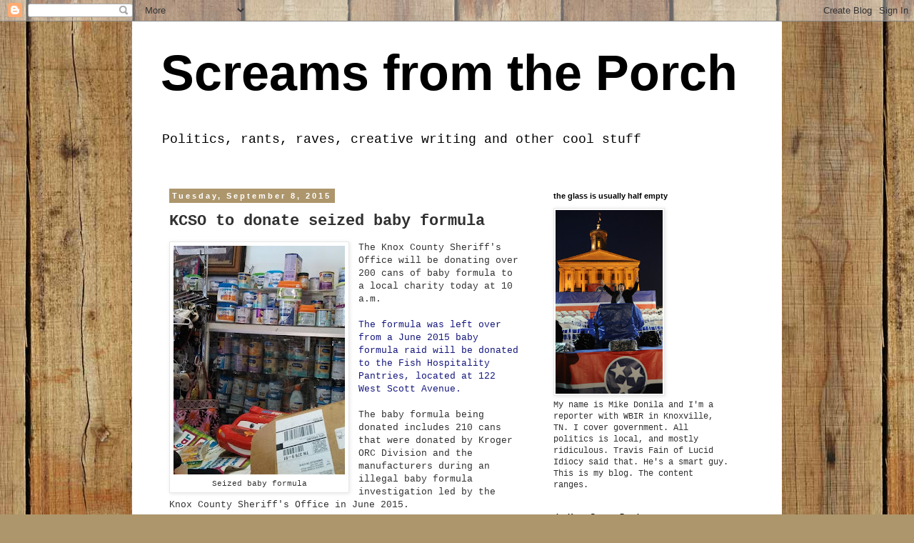

--- FILE ---
content_type: text/html; charset=UTF-8
request_url: http://www.screamsfromtheporch.com/2015/09/kcso-to-donate-seized-baby-formula.html
body_size: 21643
content:
<!DOCTYPE html>
<html class='v2' dir='ltr' lang='en'>
<head>
<link href='https://www.blogger.com/static/v1/widgets/335934321-css_bundle_v2.css' rel='stylesheet' type='text/css'/>
<meta content='width=1100' name='viewport'/>
<meta content='text/html; charset=UTF-8' http-equiv='Content-Type'/>
<meta content='blogger' name='generator'/>
<link href='http://www.screamsfromtheporch.com/favicon.ico' rel='icon' type='image/x-icon'/>
<link href='http://www.screamsfromtheporch.com/2015/09/kcso-to-donate-seized-baby-formula.html' rel='canonical'/>
<link rel="alternate" type="application/atom+xml" title="Screams from the Porch - Atom" href="http://www.screamsfromtheporch.com/feeds/posts/default" />
<link rel="alternate" type="application/rss+xml" title="Screams from the Porch - RSS" href="http://www.screamsfromtheporch.com/feeds/posts/default?alt=rss" />
<link rel="service.post" type="application/atom+xml" title="Screams from the Porch - Atom" href="https://www.blogger.com/feeds/1613255034831961362/posts/default" />

<link rel="alternate" type="application/atom+xml" title="Screams from the Porch - Atom" href="http://www.screamsfromtheporch.com/feeds/9118952514458831903/comments/default" />
<!--Can't find substitution for tag [blog.ieCssRetrofitLinks]-->
<link href='https://blogger.googleusercontent.com/img/b/R29vZ2xl/AVvXsEjdfE6VX5DkwkYvKmO6dyBeS_dEH0QgV6_XiVUjjX9Y9wh-kc1LLcZCGnArvtJZOG4dfoJhSKkfNCz53SPdf3phxuv_A8g5Zo0MJHQC2zueILbEhLeCgZre_ZOt9U23wgKAL2j4ZLRok8cO/s320/635696369646283456-formula4.jpg' rel='image_src'/>
<meta content='http://www.screamsfromtheporch.com/2015/09/kcso-to-donate-seized-baby-formula.html' property='og:url'/>
<meta content='KCSO to donate seized baby formula' property='og:title'/>
<meta content='  Seized baby formula   The Knox County Sheriff&#39;s Office will be donating over 200 cans of baby formula to a local charity today at 10 a.m. ...' property='og:description'/>
<meta content='https://blogger.googleusercontent.com/img/b/R29vZ2xl/AVvXsEjdfE6VX5DkwkYvKmO6dyBeS_dEH0QgV6_XiVUjjX9Y9wh-kc1LLcZCGnArvtJZOG4dfoJhSKkfNCz53SPdf3phxuv_A8g5Zo0MJHQC2zueILbEhLeCgZre_ZOt9U23wgKAL2j4ZLRok8cO/w1200-h630-p-k-no-nu/635696369646283456-formula4.jpg' property='og:image'/>
<title>Screams from the Porch: KCSO to donate seized baby formula</title>
<style id='page-skin-1' type='text/css'><!--
/*
-----------------------------------------------
Blogger Template Style
Name:     Simple
Designer: Blogger
URL:      www.blogger.com
----------------------------------------------- */
/* Content
----------------------------------------------- */
body {
font: normal normal 12px 'Courier New', Courier, FreeMono, monospace;
color: #313131;
background: #ad966c url(//themes.googleusercontent.com/image?id=1ZygE97_U_mmMOtoTGkMZll-JNbyfsqhAUw6zsMRGgk4ZzWbQsBOLV5GkQDV8YuZ0THk0) repeat scroll top center /* Credit: andynwt (http://www.istockphoto.com/googleimages.php?id=8047432&platform=blogger) */;
padding: 0 0 0 0;
}
html body .region-inner {
min-width: 0;
max-width: 100%;
width: auto;
}
h2 {
font-size: 22px;
}
a:link {
text-decoration:none;
color: #16187d;
}
a:visited {
text-decoration:none;
color: #747474;
}
a:hover {
text-decoration:underline;
color: #2415ff;
}
.body-fauxcolumn-outer .fauxcolumn-inner {
background: transparent none repeat scroll top left;
_background-image: none;
}
.body-fauxcolumn-outer .cap-top {
position: absolute;
z-index: 1;
height: 400px;
width: 100%;
}
.body-fauxcolumn-outer .cap-top .cap-left {
width: 100%;
background: transparent none repeat-x scroll top left;
_background-image: none;
}
.content-outer {
-moz-box-shadow: 0 0 0 rgba(0, 0, 0, .15);
-webkit-box-shadow: 0 0 0 rgba(0, 0, 0, .15);
-goog-ms-box-shadow: 0 0 0 #333333;
box-shadow: 0 0 0 rgba(0, 0, 0, .15);
margin-bottom: 1px;
}
.content-inner {
padding: 10px 40px;
}
.content-inner {
background-color: #ffffff;
}
/* Header
----------------------------------------------- */
.header-outer {
background: transparent none repeat-x scroll 0 -400px;
_background-image: none;
}
.Header h1 {
font: normal bold 70px Arial, Tahoma, Helvetica, FreeSans, sans-serif;
color: #000000;
text-shadow: 0 0 0 rgba(0, 0, 0, .2);
}
.Header h1 a {
color: #000000;
}
.Header .description {
font-size: 18px;
color: #000000;
}
.header-inner .Header .titlewrapper {
padding: 22px 0;
}
.header-inner .Header .descriptionwrapper {
padding: 0 0;
}
/* Tabs
----------------------------------------------- */
.tabs-inner .section:first-child {
border-top: 0 solid #ad966c;
}
.tabs-inner .section:first-child ul {
margin-top: -1px;
border-top: 1px solid #ad966c;
border-left: 1px solid #ad966c;
border-right: 1px solid #ad966c;
}
.tabs-inner .widget ul {
background: transparent none repeat-x scroll 0 -800px;
_background-image: none;
border-bottom: 1px solid #ad966c;
margin-top: 0;
margin-left: -30px;
margin-right: -30px;
}
.tabs-inner .widget li a {
display: inline-block;
padding: .6em 1em;
font: normal normal 12px 'Courier New', Courier, FreeMono, monospace;
color: #000000;
border-left: 1px solid #ffffff;
border-right: 1px solid #ad966c;
}
.tabs-inner .widget li:first-child a {
border-left: none;
}
.tabs-inner .widget li.selected a, .tabs-inner .widget li a:hover {
color: #000000;
background-color: #e8e8e8;
text-decoration: none;
}
/* Columns
----------------------------------------------- */
.main-outer {
border-top: 0 solid transparent;
}
.fauxcolumn-left-outer .fauxcolumn-inner {
border-right: 1px solid transparent;
}
.fauxcolumn-right-outer .fauxcolumn-inner {
border-left: 1px solid transparent;
}
/* Headings
----------------------------------------------- */
div.widget > h2,
div.widget h2.title {
margin: 0 0 1em 0;
font: normal bold 11px 'Trebuchet MS',Trebuchet,Verdana,sans-serif;
color: #000000;
}
/* Widgets
----------------------------------------------- */
.widget .zippy {
color: #8a8a8a;
text-shadow: 2px 2px 1px rgba(0, 0, 0, .1);
}
.widget .popular-posts ul {
list-style: none;
}
/* Posts
----------------------------------------------- */
h2.date-header {
font: normal bold 11px Arial, Tahoma, Helvetica, FreeSans, sans-serif;
}
.date-header span {
background-color: #ad966c;
color: #ffffff;
padding: 0.4em;
letter-spacing: 3px;
margin: inherit;
}
.main-inner {
padding-top: 35px;
padding-bottom: 65px;
}
.main-inner .column-center-inner {
padding: 0 0;
}
.main-inner .column-center-inner .section {
margin: 0 1em;
}
.post {
margin: 0 0 45px 0;
}
h3.post-title, .comments h4 {
font: normal bold 22px 'Courier New', Courier, FreeMono, monospace;
margin: .75em 0 0;
}
.post-body {
font-size: 110%;
line-height: 1.4;
position: relative;
}
.post-body img, .post-body .tr-caption-container, .Profile img, .Image img,
.BlogList .item-thumbnail img {
padding: 2px;
background: #ffffff;
border: 1px solid #e8e8e8;
-moz-box-shadow: 1px 1px 5px rgba(0, 0, 0, .1);
-webkit-box-shadow: 1px 1px 5px rgba(0, 0, 0, .1);
box-shadow: 1px 1px 5px rgba(0, 0, 0, .1);
}
.post-body img, .post-body .tr-caption-container {
padding: 5px;
}
.post-body .tr-caption-container {
color: #313131;
}
.post-body .tr-caption-container img {
padding: 0;
background: transparent;
border: none;
-moz-box-shadow: 0 0 0 rgba(0, 0, 0, .1);
-webkit-box-shadow: 0 0 0 rgba(0, 0, 0, .1);
box-shadow: 0 0 0 rgba(0, 0, 0, .1);
}
.post-header {
margin: 0 0 1.5em;
line-height: 1.6;
font-size: 90%;
}
.post-footer {
margin: 20px -2px 0;
padding: 5px 10px;
color: #313131;
background-color: #e8e8e8;
border-bottom: 1px solid #e8e8e8;
line-height: 1.6;
font-size: 90%;
}
#comments .comment-author {
padding-top: 1.5em;
border-top: 1px solid transparent;
background-position: 0 1.5em;
}
#comments .comment-author:first-child {
padding-top: 0;
border-top: none;
}
.avatar-image-container {
margin: .2em 0 0;
}
#comments .avatar-image-container img {
border: 1px solid #e8e8e8;
}
/* Comments
----------------------------------------------- */
.comments .comments-content .icon.blog-author {
background-repeat: no-repeat;
background-image: url([data-uri]);
}
.comments .comments-content .loadmore a {
border-top: 1px solid #8a8a8a;
border-bottom: 1px solid #8a8a8a;
}
.comments .comment-thread.inline-thread {
background-color: #e8e8e8;
}
.comments .continue {
border-top: 2px solid #8a8a8a;
}
/* Accents
---------------------------------------------- */
.section-columns td.columns-cell {
border-left: 1px solid transparent;
}
.blog-pager {
background: transparent url(//www.blogblog.com/1kt/simple/paging_dot.png) repeat-x scroll top center;
}
.blog-pager-older-link, .home-link,
.blog-pager-newer-link {
background-color: #ffffff;
padding: 5px;
}
.footer-outer {
border-top: 1px dashed #bbbbbb;
}
/* Mobile
----------------------------------------------- */
body.mobile  {
background-size: auto;
}
.mobile .body-fauxcolumn-outer {
background: transparent none repeat scroll top left;
}
.mobile .body-fauxcolumn-outer .cap-top {
background-size: 100% auto;
}
.mobile .content-outer {
-webkit-box-shadow: 0 0 3px rgba(0, 0, 0, .15);
box-shadow: 0 0 3px rgba(0, 0, 0, .15);
}
.mobile .tabs-inner .widget ul {
margin-left: 0;
margin-right: 0;
}
.mobile .post {
margin: 0;
}
.mobile .main-inner .column-center-inner .section {
margin: 0;
}
.mobile .date-header span {
padding: 0.1em 10px;
margin: 0 -10px;
}
.mobile h3.post-title {
margin: 0;
}
.mobile .blog-pager {
background: transparent none no-repeat scroll top center;
}
.mobile .footer-outer {
border-top: none;
}
.mobile .main-inner, .mobile .footer-inner {
background-color: #ffffff;
}
.mobile-index-contents {
color: #313131;
}
.mobile-link-button {
background-color: #16187d;
}
.mobile-link-button a:link, .mobile-link-button a:visited {
color: #ffffff;
}
.mobile .tabs-inner .section:first-child {
border-top: none;
}
.mobile .tabs-inner .PageList .widget-content {
background-color: #e8e8e8;
color: #000000;
border-top: 1px solid #ad966c;
border-bottom: 1px solid #ad966c;
}
.mobile .tabs-inner .PageList .widget-content .pagelist-arrow {
border-left: 1px solid #ad966c;
}

--></style>
<style id='template-skin-1' type='text/css'><!--
body {
min-width: 910px;
}
.content-outer, .content-fauxcolumn-outer, .region-inner {
min-width: 910px;
max-width: 910px;
_width: 910px;
}
.main-inner .columns {
padding-left: 0;
padding-right: 310px;
}
.main-inner .fauxcolumn-center-outer {
left: 0;
right: 310px;
/* IE6 does not respect left and right together */
_width: expression(this.parentNode.offsetWidth -
parseInt("0") -
parseInt("310px") + 'px');
}
.main-inner .fauxcolumn-left-outer {
width: 0;
}
.main-inner .fauxcolumn-right-outer {
width: 310px;
}
.main-inner .column-left-outer {
width: 0;
right: 100%;
margin-left: -0;
}
.main-inner .column-right-outer {
width: 310px;
margin-right: -310px;
}
#layout {
min-width: 0;
}
#layout .content-outer {
min-width: 0;
width: 800px;
}
#layout .region-inner {
min-width: 0;
width: auto;
}
body#layout div.add_widget {
padding: 8px;
}
body#layout div.add_widget a {
margin-left: 32px;
}
--></style>
<style>
    body {background-image:url(\/\/themes.googleusercontent.com\/image?id=1ZygE97_U_mmMOtoTGkMZll-JNbyfsqhAUw6zsMRGgk4ZzWbQsBOLV5GkQDV8YuZ0THk0);}
    
@media (max-width: 200px) { body {background-image:url(\/\/themes.googleusercontent.com\/image?id=1ZygE97_U_mmMOtoTGkMZll-JNbyfsqhAUw6zsMRGgk4ZzWbQsBOLV5GkQDV8YuZ0THk0&options=w200);}}
@media (max-width: 400px) and (min-width: 201px) { body {background-image:url(\/\/themes.googleusercontent.com\/image?id=1ZygE97_U_mmMOtoTGkMZll-JNbyfsqhAUw6zsMRGgk4ZzWbQsBOLV5GkQDV8YuZ0THk0&options=w400);}}
@media (max-width: 800px) and (min-width: 401px) { body {background-image:url(\/\/themes.googleusercontent.com\/image?id=1ZygE97_U_mmMOtoTGkMZll-JNbyfsqhAUw6zsMRGgk4ZzWbQsBOLV5GkQDV8YuZ0THk0&options=w800);}}
@media (max-width: 1200px) and (min-width: 801px) { body {background-image:url(\/\/themes.googleusercontent.com\/image?id=1ZygE97_U_mmMOtoTGkMZll-JNbyfsqhAUw6zsMRGgk4ZzWbQsBOLV5GkQDV8YuZ0THk0&options=w1200);}}
/* Last tag covers anything over one higher than the previous max-size cap. */
@media (min-width: 1201px) { body {background-image:url(\/\/themes.googleusercontent.com\/image?id=1ZygE97_U_mmMOtoTGkMZll-JNbyfsqhAUw6zsMRGgk4ZzWbQsBOLV5GkQDV8YuZ0THk0&options=w1600);}}
  </style>
<link href='https://www.blogger.com/dyn-css/authorization.css?targetBlogID=1613255034831961362&amp;zx=03fd932c-1946-47b2-98b0-6446b70efcb3' media='none' onload='if(media!=&#39;all&#39;)media=&#39;all&#39;' rel='stylesheet'/><noscript><link href='https://www.blogger.com/dyn-css/authorization.css?targetBlogID=1613255034831961362&amp;zx=03fd932c-1946-47b2-98b0-6446b70efcb3' rel='stylesheet'/></noscript>
<meta name='google-adsense-platform-account' content='ca-host-pub-1556223355139109'/>
<meta name='google-adsense-platform-domain' content='blogspot.com'/>

</head>
<body class='loading variant-simplysimple'>
<div class='navbar section' id='navbar' name='Navbar'><div class='widget Navbar' data-version='1' id='Navbar1'><script type="text/javascript">
    function setAttributeOnload(object, attribute, val) {
      if(window.addEventListener) {
        window.addEventListener('load',
          function(){ object[attribute] = val; }, false);
      } else {
        window.attachEvent('onload', function(){ object[attribute] = val; });
      }
    }
  </script>
<div id="navbar-iframe-container"></div>
<script type="text/javascript" src="https://apis.google.com/js/platform.js"></script>
<script type="text/javascript">
      gapi.load("gapi.iframes:gapi.iframes.style.bubble", function() {
        if (gapi.iframes && gapi.iframes.getContext) {
          gapi.iframes.getContext().openChild({
              url: 'https://www.blogger.com/navbar/1613255034831961362?po\x3d9118952514458831903\x26origin\x3dhttp://www.screamsfromtheporch.com',
              where: document.getElementById("navbar-iframe-container"),
              id: "navbar-iframe"
          });
        }
      });
    </script><script type="text/javascript">
(function() {
var script = document.createElement('script');
script.type = 'text/javascript';
script.src = '//pagead2.googlesyndication.com/pagead/js/google_top_exp.js';
var head = document.getElementsByTagName('head')[0];
if (head) {
head.appendChild(script);
}})();
</script>
</div></div>
<div class='body-fauxcolumns'>
<div class='fauxcolumn-outer body-fauxcolumn-outer'>
<div class='cap-top'>
<div class='cap-left'></div>
<div class='cap-right'></div>
</div>
<div class='fauxborder-left'>
<div class='fauxborder-right'></div>
<div class='fauxcolumn-inner'>
</div>
</div>
<div class='cap-bottom'>
<div class='cap-left'></div>
<div class='cap-right'></div>
</div>
</div>
</div>
<div class='content'>
<div class='content-fauxcolumns'>
<div class='fauxcolumn-outer content-fauxcolumn-outer'>
<div class='cap-top'>
<div class='cap-left'></div>
<div class='cap-right'></div>
</div>
<div class='fauxborder-left'>
<div class='fauxborder-right'></div>
<div class='fauxcolumn-inner'>
</div>
</div>
<div class='cap-bottom'>
<div class='cap-left'></div>
<div class='cap-right'></div>
</div>
</div>
</div>
<div class='content-outer'>
<div class='content-cap-top cap-top'>
<div class='cap-left'></div>
<div class='cap-right'></div>
</div>
<div class='fauxborder-left content-fauxborder-left'>
<div class='fauxborder-right content-fauxborder-right'></div>
<div class='content-inner'>
<header>
<div class='header-outer'>
<div class='header-cap-top cap-top'>
<div class='cap-left'></div>
<div class='cap-right'></div>
</div>
<div class='fauxborder-left header-fauxborder-left'>
<div class='fauxborder-right header-fauxborder-right'></div>
<div class='region-inner header-inner'>
<div class='header section' id='header' name='Header'><div class='widget Header' data-version='1' id='Header1'>
<div id='header-inner'>
<div class='titlewrapper'>
<h1 class='title'>
<a href='http://www.screamsfromtheporch.com/'>
Screams from the Porch
</a>
</h1>
</div>
<div class='descriptionwrapper'>
<p class='description'><span>Politics, rants, raves, creative writing and other cool stuff</span></p>
</div>
</div>
</div></div>
</div>
</div>
<div class='header-cap-bottom cap-bottom'>
<div class='cap-left'></div>
<div class='cap-right'></div>
</div>
</div>
</header>
<div class='tabs-outer'>
<div class='tabs-cap-top cap-top'>
<div class='cap-left'></div>
<div class='cap-right'></div>
</div>
<div class='fauxborder-left tabs-fauxborder-left'>
<div class='fauxborder-right tabs-fauxborder-right'></div>
<div class='region-inner tabs-inner'>
<div class='tabs no-items section' id='crosscol' name='Cross-Column'></div>
<div class='tabs no-items section' id='crosscol-overflow' name='Cross-Column 2'></div>
</div>
</div>
<div class='tabs-cap-bottom cap-bottom'>
<div class='cap-left'></div>
<div class='cap-right'></div>
</div>
</div>
<div class='main-outer'>
<div class='main-cap-top cap-top'>
<div class='cap-left'></div>
<div class='cap-right'></div>
</div>
<div class='fauxborder-left main-fauxborder-left'>
<div class='fauxborder-right main-fauxborder-right'></div>
<div class='region-inner main-inner'>
<div class='columns fauxcolumns'>
<div class='fauxcolumn-outer fauxcolumn-center-outer'>
<div class='cap-top'>
<div class='cap-left'></div>
<div class='cap-right'></div>
</div>
<div class='fauxborder-left'>
<div class='fauxborder-right'></div>
<div class='fauxcolumn-inner'>
</div>
</div>
<div class='cap-bottom'>
<div class='cap-left'></div>
<div class='cap-right'></div>
</div>
</div>
<div class='fauxcolumn-outer fauxcolumn-left-outer'>
<div class='cap-top'>
<div class='cap-left'></div>
<div class='cap-right'></div>
</div>
<div class='fauxborder-left'>
<div class='fauxborder-right'></div>
<div class='fauxcolumn-inner'>
</div>
</div>
<div class='cap-bottom'>
<div class='cap-left'></div>
<div class='cap-right'></div>
</div>
</div>
<div class='fauxcolumn-outer fauxcolumn-right-outer'>
<div class='cap-top'>
<div class='cap-left'></div>
<div class='cap-right'></div>
</div>
<div class='fauxborder-left'>
<div class='fauxborder-right'></div>
<div class='fauxcolumn-inner'>
</div>
</div>
<div class='cap-bottom'>
<div class='cap-left'></div>
<div class='cap-right'></div>
</div>
</div>
<!-- corrects IE6 width calculation -->
<div class='columns-inner'>
<div class='column-center-outer'>
<div class='column-center-inner'>
<div class='main section' id='main' name='Main'><div class='widget Blog' data-version='1' id='Blog1'>
<div class='blog-posts hfeed'>

          <div class="date-outer">
        
<h2 class='date-header'><span>Tuesday, September 8, 2015</span></h2>

          <div class="date-posts">
        
<div class='post-outer'>
<div class='post hentry uncustomized-post-template' itemprop='blogPost' itemscope='itemscope' itemtype='http://schema.org/BlogPosting'>
<meta content='https://blogger.googleusercontent.com/img/b/R29vZ2xl/AVvXsEjdfE6VX5DkwkYvKmO6dyBeS_dEH0QgV6_XiVUjjX9Y9wh-kc1LLcZCGnArvtJZOG4dfoJhSKkfNCz53SPdf3phxuv_A8g5Zo0MJHQC2zueILbEhLeCgZre_ZOt9U23wgKAL2j4ZLRok8cO/s320/635696369646283456-formula4.jpg' itemprop='image_url'/>
<meta content='1613255034831961362' itemprop='blogId'/>
<meta content='9118952514458831903' itemprop='postId'/>
<a name='9118952514458831903'></a>
<h3 class='post-title entry-title' itemprop='name'>
KCSO to donate seized baby formula
</h3>
<div class='post-header'>
<div class='post-header-line-1'></div>
</div>
<div class='post-body entry-content' id='post-body-9118952514458831903' itemprop='description articleBody'>
<table cellpadding="0" cellspacing="0" class="tr-caption-container" style="float: left; margin-right: 1em; text-align: left;"><tbody>
<tr><td style="text-align: center;"><a href="https://blogger.googleusercontent.com/img/b/R29vZ2xl/AVvXsEjdfE6VX5DkwkYvKmO6dyBeS_dEH0QgV6_XiVUjjX9Y9wh-kc1LLcZCGnArvtJZOG4dfoJhSKkfNCz53SPdf3phxuv_A8g5Zo0MJHQC2zueILbEhLeCgZre_ZOt9U23wgKAL2j4ZLRok8cO/s1600/635696369646283456-formula4.jpg" imageanchor="1" style="clear: left; margin-bottom: 1em; margin-left: auto; margin-right: auto;"><img border="0" height="320" src="https://blogger.googleusercontent.com/img/b/R29vZ2xl/AVvXsEjdfE6VX5DkwkYvKmO6dyBeS_dEH0QgV6_XiVUjjX9Y9wh-kc1LLcZCGnArvtJZOG4dfoJhSKkfNCz53SPdf3phxuv_A8g5Zo0MJHQC2zueILbEhLeCgZre_ZOt9U23wgKAL2j4ZLRok8cO/s320/635696369646283456-formula4.jpg" width="240" /></a></td></tr>
<tr><td class="tr-caption" style="text-align: center;">Seized baby formula</td></tr>
</tbody></table>
The Knox County Sheriff's Office will be donating over 200 cans of baby formula to a local charity today at 10 a.m.<br />
<br />
<a href="http://www.wbir.com/story/news/crime/2015/06/12/kcso-recovers-up-to-70000-of-baby-formula/71130420/">The formula was left over from a June 2015 baby formula raid will be donated to the Fish Hospitality Pantries, located at 122 West Scott Avenue.&nbsp;</a><br />
<br />
The baby formula being donated includes 210 cans that were donated by Kroger ORC Division and the manufacturers during an illegal baby formula investigation led by the Knox County Sheriff's Office in June 2015.<br />
<br />
The KCSO raided Wee Care and Rugrats on Chapman Highway and Penney's on Broadway, and arrested five people for selling stolen baby formula. The cans being donated to the FISH Hospitality Pantry were not used during the investigation, and both Kroger and the manufacturer asked that the KCSO donate them to a local charity of its choosing.<br />
<br />
All of the formula seized during the search warrant execution of the three businesses is being held as evidence for the pending court cases.<br />
<br />
FISH Hospitality Pantries is a non-profit, all-volunteer organization that operates four pantries in East, South, Northwest, and West Knoxville. The organization currently provides food to more than 11,000 needy families each month. <br />
<div style='clear: both;'></div>
</div>
<div class='post-footer'>
<div class='post-footer-line post-footer-line-1'>
<span class='post-author vcard'>
Posted by
<span class='fn' itemprop='author' itemscope='itemscope' itemtype='http://schema.org/Person'>
<meta content='https://www.blogger.com/profile/18400768249723304044' itemprop='url'/>
<a class='g-profile' href='https://www.blogger.com/profile/18400768249723304044' rel='author' title='author profile'>
<span itemprop='name'>Mike Donila</span>
</a>
</span>
</span>
<span class='post-timestamp'>
at
<meta content='http://www.screamsfromtheporch.com/2015/09/kcso-to-donate-seized-baby-formula.html' itemprop='url'/>
<a class='timestamp-link' href='http://www.screamsfromtheporch.com/2015/09/kcso-to-donate-seized-baby-formula.html' rel='bookmark' title='permanent link'><abbr class='published' itemprop='datePublished' title='2015-09-08T06:51:00-07:00'>6:51&#8239;AM</abbr></a>
</span>
<span class='post-comment-link'>
</span>
<span class='post-icons'>
<span class='item-action'>
<a href='https://www.blogger.com/email-post/1613255034831961362/9118952514458831903' title='Email Post'>
<img alt='' class='icon-action' height='13' src='https://resources.blogblog.com/img/icon18_email.gif' width='18'/>
</a>
</span>
<span class='item-control blog-admin pid-630052237'>
<a href='https://www.blogger.com/post-edit.g?blogID=1613255034831961362&postID=9118952514458831903&from=pencil' title='Edit Post'>
<img alt='' class='icon-action' height='18' src='https://resources.blogblog.com/img/icon18_edit_allbkg.gif' width='18'/>
</a>
</span>
</span>
<div class='post-share-buttons goog-inline-block'>
</div>
</div>
<div class='post-footer-line post-footer-line-2'>
<span class='post-labels'>
Labels:
<a href='http://www.screamsfromtheporch.com/search/label/good%20causes' rel='tag'>good causes</a>,
<a href='http://www.screamsfromtheporch.com/search/label/Sheriff%27s%20Office' rel='tag'>Sheriff&#39;s Office</a>
</span>
</div>
<div class='post-footer-line post-footer-line-3'>
<span class='post-location'>
</span>
</div>
</div>
</div>
<div class='comments' id='comments'>
<a name='comments'></a>
<h4>No comments:</h4>
<div id='Blog1_comments-block-wrapper'>
<dl class='' id='comments-block'>
</dl>
</div>
<p class='comment-footer'>
<a href='https://www.blogger.com/comment/fullpage/post/1613255034831961362/9118952514458831903' onclick='javascript:window.open(this.href, "bloggerPopup", "toolbar=0,location=0,statusbar=1,menubar=0,scrollbars=yes,width=640,height=500"); return false;'>Post a Comment</a>
</p>
</div>
</div>

        </div></div>
      
</div>
<div class='blog-pager' id='blog-pager'>
<span id='blog-pager-newer-link'>
<a class='blog-pager-newer-link' href='http://www.screamsfromtheporch.com/2015/09/local-mom-objects-to-controversial-book.html' id='Blog1_blog-pager-newer-link' title='Newer Post'>Newer Post</a>
</span>
<span id='blog-pager-older-link'>
<a class='blog-pager-older-link' href='http://www.screamsfromtheporch.com/2015/09/mayors-former-wife-charged-with.html' id='Blog1_blog-pager-older-link' title='Older Post'>Older Post</a>
</span>
<a class='home-link' href='http://www.screamsfromtheporch.com/'>Home</a>
</div>
<div class='clear'></div>
<div class='post-feeds'>
<div class='feed-links'>
Subscribe to:
<a class='feed-link' href='http://www.screamsfromtheporch.com/feeds/9118952514458831903/comments/default' target='_blank' type='application/atom+xml'>Post Comments (Atom)</a>
</div>
</div>
</div></div>
</div>
</div>
<div class='column-left-outer'>
<div class='column-left-inner'>
<aside>
</aside>
</div>
</div>
<div class='column-right-outer'>
<div class='column-right-inner'>
<aside>
<div class='sidebar section' id='sidebar-right-1'><div class='widget Image' data-version='1' id='Image1'>
<h2>the glass is usually half empty</h2>
<div class='widget-content'>
<img alt='the glass is usually half empty' height='257' id='Image1_img' src='https://blogger.googleusercontent.com/img/b/R29vZ2xl/AVvXsEhV4appt9ki8nzVqotaLOzyJ_8CWInZGRy6YLsoC7hV0882pghsZXTx_LZan4Ep5jOnv-HHdcIVLjOP4P_FQxI-c27thO_jyjEQuCpz7fsvKr4LK3gHHyLVlMjXc1kcjCEUYEhBPChrXCId/s350/govmike.jpg' width='150'/>
<br/>
<span class='caption'>My name is Mike Donila and I'm a reporter with WBIR in Knoxville, TN. I cover government. All politics is local, and mostly ridiculous. Travis Fain of Lucid Idiocy said that. He's a smart guy. This is my blog. The content ranges.</span>
</div>
<div class='clear'></div>
</div><div class='widget Image' data-version='1' id='Image2'>
<h2>the Knox County Deathstar</h2>
<div class='widget-content'>
<img alt='the Knox County Deathstar' height='180' id='Image2_img' src='https://blogger.googleusercontent.com/img/b/R29vZ2xl/AVvXsEgFhlNaS9P4qQmOylGabEyWOmgsZWrx9dB8Tb3LGca0_DauiX6wN8SLliyd1gz-A7-h64orcjjyZOMey1rMktPJwAomvFPsVyzd6CZmRvlEeWma6nei2A74_SkerABwI-rcOwHUJ5FLBKrc/s350/citycounty%2525201.jpg' width='240'/>
<br/>
</div>
<div class='clear'></div>
</div>
<div class='widget Text' data-version='1' id='Text1'>
<h2 class='title'>on Twitter</h2>
<div class='widget-content'>
Might as well <a href="http://twitter.com/MikeDonila">follow me on Twitter</a>.
</div>
<div class='clear'></div>
</div><div class='widget BlogArchive' data-version='1' id='BlogArchive2'>
<h2>Archives</h2>
<div class='widget-content'>
<div id='ArchiveList'>
<div id='BlogArchive2_ArchiveList'>
<ul class='hierarchy'>
<li class='archivedate collapsed'>
<a class='toggle' href='javascript:void(0)'>
<span class='zippy'>

        &#9658;&#160;
      
</span>
</a>
<a class='post-count-link' href='http://www.screamsfromtheporch.com/2017/'>
2017
</a>
<span class='post-count' dir='ltr'>(40)</span>
<ul class='hierarchy'>
<li class='archivedate collapsed'>
<a class='toggle' href='javascript:void(0)'>
<span class='zippy'>

        &#9658;&#160;
      
</span>
</a>
<a class='post-count-link' href='http://www.screamsfromtheporch.com/2017/01/'>
January
</a>
<span class='post-count' dir='ltr'>(40)</span>
</li>
</ul>
</li>
</ul>
<ul class='hierarchy'>
<li class='archivedate collapsed'>
<a class='toggle' href='javascript:void(0)'>
<span class='zippy'>

        &#9658;&#160;
      
</span>
</a>
<a class='post-count-link' href='http://www.screamsfromtheporch.com/2016/'>
2016
</a>
<span class='post-count' dir='ltr'>(281)</span>
<ul class='hierarchy'>
<li class='archivedate collapsed'>
<a class='toggle' href='javascript:void(0)'>
<span class='zippy'>

        &#9658;&#160;
      
</span>
</a>
<a class='post-count-link' href='http://www.screamsfromtheporch.com/2016/12/'>
December
</a>
<span class='post-count' dir='ltr'>(24)</span>
</li>
</ul>
<ul class='hierarchy'>
<li class='archivedate collapsed'>
<a class='toggle' href='javascript:void(0)'>
<span class='zippy'>

        &#9658;&#160;
      
</span>
</a>
<a class='post-count-link' href='http://www.screamsfromtheporch.com/2016/11/'>
November
</a>
<span class='post-count' dir='ltr'>(42)</span>
</li>
</ul>
<ul class='hierarchy'>
<li class='archivedate collapsed'>
<a class='toggle' href='javascript:void(0)'>
<span class='zippy'>

        &#9658;&#160;
      
</span>
</a>
<a class='post-count-link' href='http://www.screamsfromtheporch.com/2016/10/'>
October
</a>
<span class='post-count' dir='ltr'>(38)</span>
</li>
</ul>
<ul class='hierarchy'>
<li class='archivedate collapsed'>
<a class='toggle' href='javascript:void(0)'>
<span class='zippy'>

        &#9658;&#160;
      
</span>
</a>
<a class='post-count-link' href='http://www.screamsfromtheporch.com/2016/09/'>
September
</a>
<span class='post-count' dir='ltr'>(20)</span>
</li>
</ul>
<ul class='hierarchy'>
<li class='archivedate collapsed'>
<a class='toggle' href='javascript:void(0)'>
<span class='zippy'>

        &#9658;&#160;
      
</span>
</a>
<a class='post-count-link' href='http://www.screamsfromtheporch.com/2016/08/'>
August
</a>
<span class='post-count' dir='ltr'>(27)</span>
</li>
</ul>
<ul class='hierarchy'>
<li class='archivedate collapsed'>
<a class='toggle' href='javascript:void(0)'>
<span class='zippy'>

        &#9658;&#160;
      
</span>
</a>
<a class='post-count-link' href='http://www.screamsfromtheporch.com/2016/07/'>
July
</a>
<span class='post-count' dir='ltr'>(15)</span>
</li>
</ul>
<ul class='hierarchy'>
<li class='archivedate collapsed'>
<a class='toggle' href='javascript:void(0)'>
<span class='zippy'>

        &#9658;&#160;
      
</span>
</a>
<a class='post-count-link' href='http://www.screamsfromtheporch.com/2016/06/'>
June
</a>
<span class='post-count' dir='ltr'>(18)</span>
</li>
</ul>
<ul class='hierarchy'>
<li class='archivedate collapsed'>
<a class='toggle' href='javascript:void(0)'>
<span class='zippy'>

        &#9658;&#160;
      
</span>
</a>
<a class='post-count-link' href='http://www.screamsfromtheporch.com/2016/05/'>
May
</a>
<span class='post-count' dir='ltr'>(18)</span>
</li>
</ul>
<ul class='hierarchy'>
<li class='archivedate collapsed'>
<a class='toggle' href='javascript:void(0)'>
<span class='zippy'>

        &#9658;&#160;
      
</span>
</a>
<a class='post-count-link' href='http://www.screamsfromtheporch.com/2016/04/'>
April
</a>
<span class='post-count' dir='ltr'>(19)</span>
</li>
</ul>
<ul class='hierarchy'>
<li class='archivedate collapsed'>
<a class='toggle' href='javascript:void(0)'>
<span class='zippy'>

        &#9658;&#160;
      
</span>
</a>
<a class='post-count-link' href='http://www.screamsfromtheporch.com/2016/03/'>
March
</a>
<span class='post-count' dir='ltr'>(17)</span>
</li>
</ul>
<ul class='hierarchy'>
<li class='archivedate collapsed'>
<a class='toggle' href='javascript:void(0)'>
<span class='zippy'>

        &#9658;&#160;
      
</span>
</a>
<a class='post-count-link' href='http://www.screamsfromtheporch.com/2016/02/'>
February
</a>
<span class='post-count' dir='ltr'>(26)</span>
</li>
</ul>
<ul class='hierarchy'>
<li class='archivedate collapsed'>
<a class='toggle' href='javascript:void(0)'>
<span class='zippy'>

        &#9658;&#160;
      
</span>
</a>
<a class='post-count-link' href='http://www.screamsfromtheporch.com/2016/01/'>
January
</a>
<span class='post-count' dir='ltr'>(17)</span>
</li>
</ul>
</li>
</ul>
<ul class='hierarchy'>
<li class='archivedate expanded'>
<a class='toggle' href='javascript:void(0)'>
<span class='zippy toggle-open'>

        &#9660;&#160;
      
</span>
</a>
<a class='post-count-link' href='http://www.screamsfromtheporch.com/2015/'>
2015
</a>
<span class='post-count' dir='ltr'>(332)</span>
<ul class='hierarchy'>
<li class='archivedate collapsed'>
<a class='toggle' href='javascript:void(0)'>
<span class='zippy'>

        &#9658;&#160;
      
</span>
</a>
<a class='post-count-link' href='http://www.screamsfromtheporch.com/2015/12/'>
December
</a>
<span class='post-count' dir='ltr'>(23)</span>
</li>
</ul>
<ul class='hierarchy'>
<li class='archivedate collapsed'>
<a class='toggle' href='javascript:void(0)'>
<span class='zippy'>

        &#9658;&#160;
      
</span>
</a>
<a class='post-count-link' href='http://www.screamsfromtheporch.com/2015/11/'>
November
</a>
<span class='post-count' dir='ltr'>(31)</span>
</li>
</ul>
<ul class='hierarchy'>
<li class='archivedate collapsed'>
<a class='toggle' href='javascript:void(0)'>
<span class='zippy'>

        &#9658;&#160;
      
</span>
</a>
<a class='post-count-link' href='http://www.screamsfromtheporch.com/2015/10/'>
October
</a>
<span class='post-count' dir='ltr'>(37)</span>
</li>
</ul>
<ul class='hierarchy'>
<li class='archivedate expanded'>
<a class='toggle' href='javascript:void(0)'>
<span class='zippy toggle-open'>

        &#9660;&#160;
      
</span>
</a>
<a class='post-count-link' href='http://www.screamsfromtheporch.com/2015/09/'>
September
</a>
<span class='post-count' dir='ltr'>(32)</span>
<ul class='posts'>
<li><a href='http://www.screamsfromtheporch.com/2015/09/write-in-votes-abound-in-election.html'>Write-in votes abound in election</a></li>
<li><a href='http://www.screamsfromtheporch.com/2015/09/knox-sheriff-jail-population-hits-all.html'>Knox Sheriff: Jail population hits all-time high; ...</a></li>
<li><a href='http://www.screamsfromtheporch.com/2015/09/saunders-bonovich-move-to-november.html'>Saunders, Bonovich move to November</a></li>
<li><a href='http://www.screamsfromtheporch.com/2015/09/marble-alley-opening-date-now-dec.html'>Marble Alley opening date now Dec.</a></li>
<li><a href='http://www.screamsfromtheporch.com/2015/09/knoxville-primary-elections-today.html'>Knoxville Primary elections today</a></li>
<li><a href='http://www.screamsfromtheporch.com/2015/09/mubarak-gets-5-years-in-fraud-case.html'>Mubarak gets 5 years in fraud case</a></li>
<li><a href='http://www.screamsfromtheporch.com/2015/09/bonding-companies-owe-state-141k.html'>Bonding companies owe state $141K</a></li>
<li><a href='http://www.screamsfromtheporch.com/2015/09/four-firms-submit-bids-to-review-knox.html'>Four firms submit bids to review Knox Co. Schools ...</a></li>
<li><a href='http://www.screamsfromtheporch.com/2015/09/fourth-city-worker-on-paid-leave.html'>Fourth city worker on paid leave</a></li>
<li><a href='http://www.screamsfromtheporch.com/2015/09/arnett-says-hes-collected-180k.html'>Arnett says he&#39;s collected $180K</a></li>
<li><a href='http://www.screamsfromtheporch.com/2015/09/rodgers-early-voting-dismal-so-far.html'>Rodgers: Early voting dismal so far</a></li>
<li><a href='http://www.screamsfromtheporch.com/2015/09/allison-burchett-waives-right-to-be.html'>Allison Burchett waives right to be formally arrai...</a></li>
<li><a href='http://www.screamsfromtheporch.com/2015/09/commissioners-ed-and-bob-head-west-for.html'>Commissioners Ed and Bob head West for Sept. 22 me...</a></li>
<li><a href='http://www.screamsfromtheporch.com/2015/09/haynes-remarks-on-republican-debate.html'>Haynes remarks on Republican debate</a></li>
<li><a href='http://www.screamsfromtheporch.com/2015/09/three-coliseum-employees-on-paid-leave.html'>Three Coliseum employees on paid leave, pending in...</a></li>
<li><a href='http://www.screamsfromtheporch.com/2015/09/estranged-wife-sues-bandit-lites-owner.html'>Estranged wife sues Bandit Lites owner, girlfriend...</a></li>
<li><a href='http://www.screamsfromtheporch.com/2015/09/knoxville-work-crew-inadvertently.html'>Knoxville work crew inadvertently demolishes sold ...</a></li>
<li><a href='http://www.screamsfromtheporch.com/2015/09/pba-to-pick-new-leader-in-october.html'>PBA to pick new leader in October</a></li>
<li><a href='http://www.screamsfromtheporch.com/2015/09/e-911-board-picks-40k-consultant.html'>E-911 Board picks $40K consultant</a></li>
<li><a href='http://www.screamsfromtheporch.com/2015/09/local-leaders-continue-pushing-for-east.html'>Local leaders continue pushing for East Knox Count...</a></li>
<li><a href='http://www.screamsfromtheporch.com/2015/09/more-qualify-for-march-elections.html'>More qualify for March elections</a></li>
<li><a href='http://www.screamsfromtheporch.com/2015/09/tony-norman-plans-run-for-boe-seat.html'>Tony Norman plans run for BOE seat</a></li>
<li><a href='http://www.screamsfromtheporch.com/2015/09/judge-tosses-hornback-libel-suit.html'>Judge tosses Hornback libel suit</a></li>
<li><a href='http://www.screamsfromtheporch.com/2015/09/workshops-tour-set-to-discuss-east-knox.html'>Workshops, tour set to discuss East Knox Co. Midwa...</a></li>
<li><a href='http://www.screamsfromtheporch.com/2015/09/10-years-later-return-to-bay-st-louis.html'>10 years later: Return to Bay St. Louis; a look at...</a></li>
<li><a href='http://www.screamsfromtheporch.com/2015/09/local-mom-objects-to-controversial-book.html'>Local mom objects to &#39;controversial&#39; book on KCS s...</a></li>
<li><a href='http://www.screamsfromtheporch.com/2015/09/kcso-to-donate-seized-baby-formula.html'>KCSO to donate seized baby formula</a></li>
<li><a href='http://www.screamsfromtheporch.com/2015/09/mayors-former-wife-charged-with.html'>Mayor&#39;s former wife charged with multiple felonies...</a></li>
<li><a href='http://www.screamsfromtheporch.com/2015/09/harris-sanger-to-lead-knox-co-boe.html'>Harris, Sanger to lead Knox Co. BOE</a></li>
<li><a href='http://www.screamsfromtheporch.com/2015/09/wright-to-serve-as-commish-chair.html'>Wright to serve as commish chair</a></li>
<li><a href='http://www.screamsfromtheporch.com/2015/09/lunch-with-mayor-set-for-thursday.html'>Lunch with Mayor set for Thursday</a></li>
<li><a href='http://www.screamsfromtheporch.com/2015/09/alcohol-on-tap-for-non-ut-events.html'>Alcohol on tap for non-UT events? Officials to dis...</a></li>
</ul>
</li>
</ul>
<ul class='hierarchy'>
<li class='archivedate collapsed'>
<a class='toggle' href='javascript:void(0)'>
<span class='zippy'>

        &#9658;&#160;
      
</span>
</a>
<a class='post-count-link' href='http://www.screamsfromtheporch.com/2015/08/'>
August
</a>
<span class='post-count' dir='ltr'>(29)</span>
</li>
</ul>
<ul class='hierarchy'>
<li class='archivedate collapsed'>
<a class='toggle' href='javascript:void(0)'>
<span class='zippy'>

        &#9658;&#160;
      
</span>
</a>
<a class='post-count-link' href='http://www.screamsfromtheporch.com/2015/07/'>
July
</a>
<span class='post-count' dir='ltr'>(20)</span>
</li>
</ul>
<ul class='hierarchy'>
<li class='archivedate collapsed'>
<a class='toggle' href='javascript:void(0)'>
<span class='zippy'>

        &#9658;&#160;
      
</span>
</a>
<a class='post-count-link' href='http://www.screamsfromtheporch.com/2015/06/'>
June
</a>
<span class='post-count' dir='ltr'>(27)</span>
</li>
</ul>
<ul class='hierarchy'>
<li class='archivedate collapsed'>
<a class='toggle' href='javascript:void(0)'>
<span class='zippy'>

        &#9658;&#160;
      
</span>
</a>
<a class='post-count-link' href='http://www.screamsfromtheporch.com/2015/05/'>
May
</a>
<span class='post-count' dir='ltr'>(21)</span>
</li>
</ul>
<ul class='hierarchy'>
<li class='archivedate collapsed'>
<a class='toggle' href='javascript:void(0)'>
<span class='zippy'>

        &#9658;&#160;
      
</span>
</a>
<a class='post-count-link' href='http://www.screamsfromtheporch.com/2015/04/'>
April
</a>
<span class='post-count' dir='ltr'>(26)</span>
</li>
</ul>
<ul class='hierarchy'>
<li class='archivedate collapsed'>
<a class='toggle' href='javascript:void(0)'>
<span class='zippy'>

        &#9658;&#160;
      
</span>
</a>
<a class='post-count-link' href='http://www.screamsfromtheporch.com/2015/03/'>
March
</a>
<span class='post-count' dir='ltr'>(30)</span>
</li>
</ul>
<ul class='hierarchy'>
<li class='archivedate collapsed'>
<a class='toggle' href='javascript:void(0)'>
<span class='zippy'>

        &#9658;&#160;
      
</span>
</a>
<a class='post-count-link' href='http://www.screamsfromtheporch.com/2015/02/'>
February
</a>
<span class='post-count' dir='ltr'>(29)</span>
</li>
</ul>
<ul class='hierarchy'>
<li class='archivedate collapsed'>
<a class='toggle' href='javascript:void(0)'>
<span class='zippy'>

        &#9658;&#160;
      
</span>
</a>
<a class='post-count-link' href='http://www.screamsfromtheporch.com/2015/01/'>
January
</a>
<span class='post-count' dir='ltr'>(27)</span>
</li>
</ul>
</li>
</ul>
<ul class='hierarchy'>
<li class='archivedate collapsed'>
<a class='toggle' href='javascript:void(0)'>
<span class='zippy'>

        &#9658;&#160;
      
</span>
</a>
<a class='post-count-link' href='http://www.screamsfromtheporch.com/2014/'>
2014
</a>
<span class='post-count' dir='ltr'>(374)</span>
<ul class='hierarchy'>
<li class='archivedate collapsed'>
<a class='toggle' href='javascript:void(0)'>
<span class='zippy'>

        &#9658;&#160;
      
</span>
</a>
<a class='post-count-link' href='http://www.screamsfromtheporch.com/2014/12/'>
December
</a>
<span class='post-count' dir='ltr'>(18)</span>
</li>
</ul>
<ul class='hierarchy'>
<li class='archivedate collapsed'>
<a class='toggle' href='javascript:void(0)'>
<span class='zippy'>

        &#9658;&#160;
      
</span>
</a>
<a class='post-count-link' href='http://www.screamsfromtheporch.com/2014/11/'>
November
</a>
<span class='post-count' dir='ltr'>(17)</span>
</li>
</ul>
<ul class='hierarchy'>
<li class='archivedate collapsed'>
<a class='toggle' href='javascript:void(0)'>
<span class='zippy'>

        &#9658;&#160;
      
</span>
</a>
<a class='post-count-link' href='http://www.screamsfromtheporch.com/2014/10/'>
October
</a>
<span class='post-count' dir='ltr'>(30)</span>
</li>
</ul>
<ul class='hierarchy'>
<li class='archivedate collapsed'>
<a class='toggle' href='javascript:void(0)'>
<span class='zippy'>

        &#9658;&#160;
      
</span>
</a>
<a class='post-count-link' href='http://www.screamsfromtheporch.com/2014/09/'>
September
</a>
<span class='post-count' dir='ltr'>(29)</span>
</li>
</ul>
<ul class='hierarchy'>
<li class='archivedate collapsed'>
<a class='toggle' href='javascript:void(0)'>
<span class='zippy'>

        &#9658;&#160;
      
</span>
</a>
<a class='post-count-link' href='http://www.screamsfromtheporch.com/2014/08/'>
August
</a>
<span class='post-count' dir='ltr'>(37)</span>
</li>
</ul>
<ul class='hierarchy'>
<li class='archivedate collapsed'>
<a class='toggle' href='javascript:void(0)'>
<span class='zippy'>

        &#9658;&#160;
      
</span>
</a>
<a class='post-count-link' href='http://www.screamsfromtheporch.com/2014/07/'>
July
</a>
<span class='post-count' dir='ltr'>(30)</span>
</li>
</ul>
<ul class='hierarchy'>
<li class='archivedate collapsed'>
<a class='toggle' href='javascript:void(0)'>
<span class='zippy'>

        &#9658;&#160;
      
</span>
</a>
<a class='post-count-link' href='http://www.screamsfromtheporch.com/2014/06/'>
June
</a>
<span class='post-count' dir='ltr'>(23)</span>
</li>
</ul>
<ul class='hierarchy'>
<li class='archivedate collapsed'>
<a class='toggle' href='javascript:void(0)'>
<span class='zippy'>

        &#9658;&#160;
      
</span>
</a>
<a class='post-count-link' href='http://www.screamsfromtheporch.com/2014/05/'>
May
</a>
<span class='post-count' dir='ltr'>(25)</span>
</li>
</ul>
<ul class='hierarchy'>
<li class='archivedate collapsed'>
<a class='toggle' href='javascript:void(0)'>
<span class='zippy'>

        &#9658;&#160;
      
</span>
</a>
<a class='post-count-link' href='http://www.screamsfromtheporch.com/2014/04/'>
April
</a>
<span class='post-count' dir='ltr'>(42)</span>
</li>
</ul>
<ul class='hierarchy'>
<li class='archivedate collapsed'>
<a class='toggle' href='javascript:void(0)'>
<span class='zippy'>

        &#9658;&#160;
      
</span>
</a>
<a class='post-count-link' href='http://www.screamsfromtheporch.com/2014/03/'>
March
</a>
<span class='post-count' dir='ltr'>(37)</span>
</li>
</ul>
<ul class='hierarchy'>
<li class='archivedate collapsed'>
<a class='toggle' href='javascript:void(0)'>
<span class='zippy'>

        &#9658;&#160;
      
</span>
</a>
<a class='post-count-link' href='http://www.screamsfromtheporch.com/2014/02/'>
February
</a>
<span class='post-count' dir='ltr'>(58)</span>
</li>
</ul>
<ul class='hierarchy'>
<li class='archivedate collapsed'>
<a class='toggle' href='javascript:void(0)'>
<span class='zippy'>

        &#9658;&#160;
      
</span>
</a>
<a class='post-count-link' href='http://www.screamsfromtheporch.com/2014/01/'>
January
</a>
<span class='post-count' dir='ltr'>(28)</span>
</li>
</ul>
</li>
</ul>
<ul class='hierarchy'>
<li class='archivedate collapsed'>
<a class='toggle' href='javascript:void(0)'>
<span class='zippy'>

        &#9658;&#160;
      
</span>
</a>
<a class='post-count-link' href='http://www.screamsfromtheporch.com/2013/'>
2013
</a>
<span class='post-count' dir='ltr'>(342)</span>
<ul class='hierarchy'>
<li class='archivedate collapsed'>
<a class='toggle' href='javascript:void(0)'>
<span class='zippy'>

        &#9658;&#160;
      
</span>
</a>
<a class='post-count-link' href='http://www.screamsfromtheporch.com/2013/12/'>
December
</a>
<span class='post-count' dir='ltr'>(12)</span>
</li>
</ul>
<ul class='hierarchy'>
<li class='archivedate collapsed'>
<a class='toggle' href='javascript:void(0)'>
<span class='zippy'>

        &#9658;&#160;
      
</span>
</a>
<a class='post-count-link' href='http://www.screamsfromtheporch.com/2013/11/'>
November
</a>
<span class='post-count' dir='ltr'>(32)</span>
</li>
</ul>
<ul class='hierarchy'>
<li class='archivedate collapsed'>
<a class='toggle' href='javascript:void(0)'>
<span class='zippy'>

        &#9658;&#160;
      
</span>
</a>
<a class='post-count-link' href='http://www.screamsfromtheporch.com/2013/10/'>
October
</a>
<span class='post-count' dir='ltr'>(32)</span>
</li>
</ul>
<ul class='hierarchy'>
<li class='archivedate collapsed'>
<a class='toggle' href='javascript:void(0)'>
<span class='zippy'>

        &#9658;&#160;
      
</span>
</a>
<a class='post-count-link' href='http://www.screamsfromtheporch.com/2013/09/'>
September
</a>
<span class='post-count' dir='ltr'>(27)</span>
</li>
</ul>
<ul class='hierarchy'>
<li class='archivedate collapsed'>
<a class='toggle' href='javascript:void(0)'>
<span class='zippy'>

        &#9658;&#160;
      
</span>
</a>
<a class='post-count-link' href='http://www.screamsfromtheporch.com/2013/08/'>
August
</a>
<span class='post-count' dir='ltr'>(33)</span>
</li>
</ul>
<ul class='hierarchy'>
<li class='archivedate collapsed'>
<a class='toggle' href='javascript:void(0)'>
<span class='zippy'>

        &#9658;&#160;
      
</span>
</a>
<a class='post-count-link' href='http://www.screamsfromtheporch.com/2013/07/'>
July
</a>
<span class='post-count' dir='ltr'>(31)</span>
</li>
</ul>
<ul class='hierarchy'>
<li class='archivedate collapsed'>
<a class='toggle' href='javascript:void(0)'>
<span class='zippy'>

        &#9658;&#160;
      
</span>
</a>
<a class='post-count-link' href='http://www.screamsfromtheporch.com/2013/06/'>
June
</a>
<span class='post-count' dir='ltr'>(18)</span>
</li>
</ul>
<ul class='hierarchy'>
<li class='archivedate collapsed'>
<a class='toggle' href='javascript:void(0)'>
<span class='zippy'>

        &#9658;&#160;
      
</span>
</a>
<a class='post-count-link' href='http://www.screamsfromtheporch.com/2013/05/'>
May
</a>
<span class='post-count' dir='ltr'>(24)</span>
</li>
</ul>
<ul class='hierarchy'>
<li class='archivedate collapsed'>
<a class='toggle' href='javascript:void(0)'>
<span class='zippy'>

        &#9658;&#160;
      
</span>
</a>
<a class='post-count-link' href='http://www.screamsfromtheporch.com/2013/04/'>
April
</a>
<span class='post-count' dir='ltr'>(22)</span>
</li>
</ul>
<ul class='hierarchy'>
<li class='archivedate collapsed'>
<a class='toggle' href='javascript:void(0)'>
<span class='zippy'>

        &#9658;&#160;
      
</span>
</a>
<a class='post-count-link' href='http://www.screamsfromtheporch.com/2013/03/'>
March
</a>
<span class='post-count' dir='ltr'>(32)</span>
</li>
</ul>
<ul class='hierarchy'>
<li class='archivedate collapsed'>
<a class='toggle' href='javascript:void(0)'>
<span class='zippy'>

        &#9658;&#160;
      
</span>
</a>
<a class='post-count-link' href='http://www.screamsfromtheporch.com/2013/02/'>
February
</a>
<span class='post-count' dir='ltr'>(39)</span>
</li>
</ul>
<ul class='hierarchy'>
<li class='archivedate collapsed'>
<a class='toggle' href='javascript:void(0)'>
<span class='zippy'>

        &#9658;&#160;
      
</span>
</a>
<a class='post-count-link' href='http://www.screamsfromtheporch.com/2013/01/'>
January
</a>
<span class='post-count' dir='ltr'>(40)</span>
</li>
</ul>
</li>
</ul>
<ul class='hierarchy'>
<li class='archivedate collapsed'>
<a class='toggle' href='javascript:void(0)'>
<span class='zippy'>

        &#9658;&#160;
      
</span>
</a>
<a class='post-count-link' href='http://www.screamsfromtheporch.com/2012/'>
2012
</a>
<span class='post-count' dir='ltr'>(246)</span>
<ul class='hierarchy'>
<li class='archivedate collapsed'>
<a class='toggle' href='javascript:void(0)'>
<span class='zippy'>

        &#9658;&#160;
      
</span>
</a>
<a class='post-count-link' href='http://www.screamsfromtheporch.com/2012/12/'>
December
</a>
<span class='post-count' dir='ltr'>(23)</span>
</li>
</ul>
<ul class='hierarchy'>
<li class='archivedate collapsed'>
<a class='toggle' href='javascript:void(0)'>
<span class='zippy'>

        &#9658;&#160;
      
</span>
</a>
<a class='post-count-link' href='http://www.screamsfromtheporch.com/2012/11/'>
November
</a>
<span class='post-count' dir='ltr'>(52)</span>
</li>
</ul>
<ul class='hierarchy'>
<li class='archivedate collapsed'>
<a class='toggle' href='javascript:void(0)'>
<span class='zippy'>

        &#9658;&#160;
      
</span>
</a>
<a class='post-count-link' href='http://www.screamsfromtheporch.com/2012/10/'>
October
</a>
<span class='post-count' dir='ltr'>(45)</span>
</li>
</ul>
<ul class='hierarchy'>
<li class='archivedate collapsed'>
<a class='toggle' href='javascript:void(0)'>
<span class='zippy'>

        &#9658;&#160;
      
</span>
</a>
<a class='post-count-link' href='http://www.screamsfromtheporch.com/2012/09/'>
September
</a>
<span class='post-count' dir='ltr'>(1)</span>
</li>
</ul>
<ul class='hierarchy'>
<li class='archivedate collapsed'>
<a class='toggle' href='javascript:void(0)'>
<span class='zippy'>

        &#9658;&#160;
      
</span>
</a>
<a class='post-count-link' href='http://www.screamsfromtheporch.com/2012/04/'>
April
</a>
<span class='post-count' dir='ltr'>(25)</span>
</li>
</ul>
<ul class='hierarchy'>
<li class='archivedate collapsed'>
<a class='toggle' href='javascript:void(0)'>
<span class='zippy'>

        &#9658;&#160;
      
</span>
</a>
<a class='post-count-link' href='http://www.screamsfromtheporch.com/2012/03/'>
March
</a>
<span class='post-count' dir='ltr'>(44)</span>
</li>
</ul>
<ul class='hierarchy'>
<li class='archivedate collapsed'>
<a class='toggle' href='javascript:void(0)'>
<span class='zippy'>

        &#9658;&#160;
      
</span>
</a>
<a class='post-count-link' href='http://www.screamsfromtheporch.com/2012/02/'>
February
</a>
<span class='post-count' dir='ltr'>(28)</span>
</li>
</ul>
<ul class='hierarchy'>
<li class='archivedate collapsed'>
<a class='toggle' href='javascript:void(0)'>
<span class='zippy'>

        &#9658;&#160;
      
</span>
</a>
<a class='post-count-link' href='http://www.screamsfromtheporch.com/2012/01/'>
January
</a>
<span class='post-count' dir='ltr'>(28)</span>
</li>
</ul>
</li>
</ul>
<ul class='hierarchy'>
<li class='archivedate collapsed'>
<a class='toggle' href='javascript:void(0)'>
<span class='zippy'>

        &#9658;&#160;
      
</span>
</a>
<a class='post-count-link' href='http://www.screamsfromtheporch.com/2011/'>
2011
</a>
<span class='post-count' dir='ltr'>(265)</span>
<ul class='hierarchy'>
<li class='archivedate collapsed'>
<a class='toggle' href='javascript:void(0)'>
<span class='zippy'>

        &#9658;&#160;
      
</span>
</a>
<a class='post-count-link' href='http://www.screamsfromtheporch.com/2011/12/'>
December
</a>
<span class='post-count' dir='ltr'>(21)</span>
</li>
</ul>
<ul class='hierarchy'>
<li class='archivedate collapsed'>
<a class='toggle' href='javascript:void(0)'>
<span class='zippy'>

        &#9658;&#160;
      
</span>
</a>
<a class='post-count-link' href='http://www.screamsfromtheporch.com/2011/11/'>
November
</a>
<span class='post-count' dir='ltr'>(33)</span>
</li>
</ul>
<ul class='hierarchy'>
<li class='archivedate collapsed'>
<a class='toggle' href='javascript:void(0)'>
<span class='zippy'>

        &#9658;&#160;
      
</span>
</a>
<a class='post-count-link' href='http://www.screamsfromtheporch.com/2011/10/'>
October
</a>
<span class='post-count' dir='ltr'>(22)</span>
</li>
</ul>
<ul class='hierarchy'>
<li class='archivedate collapsed'>
<a class='toggle' href='javascript:void(0)'>
<span class='zippy'>

        &#9658;&#160;
      
</span>
</a>
<a class='post-count-link' href='http://www.screamsfromtheporch.com/2011/09/'>
September
</a>
<span class='post-count' dir='ltr'>(19)</span>
</li>
</ul>
<ul class='hierarchy'>
<li class='archivedate collapsed'>
<a class='toggle' href='javascript:void(0)'>
<span class='zippy'>

        &#9658;&#160;
      
</span>
</a>
<a class='post-count-link' href='http://www.screamsfromtheporch.com/2011/08/'>
August
</a>
<span class='post-count' dir='ltr'>(24)</span>
</li>
</ul>
<ul class='hierarchy'>
<li class='archivedate collapsed'>
<a class='toggle' href='javascript:void(0)'>
<span class='zippy'>

        &#9658;&#160;
      
</span>
</a>
<a class='post-count-link' href='http://www.screamsfromtheporch.com/2011/07/'>
July
</a>
<span class='post-count' dir='ltr'>(17)</span>
</li>
</ul>
<ul class='hierarchy'>
<li class='archivedate collapsed'>
<a class='toggle' href='javascript:void(0)'>
<span class='zippy'>

        &#9658;&#160;
      
</span>
</a>
<a class='post-count-link' href='http://www.screamsfromtheporch.com/2011/06/'>
June
</a>
<span class='post-count' dir='ltr'>(17)</span>
</li>
</ul>
<ul class='hierarchy'>
<li class='archivedate collapsed'>
<a class='toggle' href='javascript:void(0)'>
<span class='zippy'>

        &#9658;&#160;
      
</span>
</a>
<a class='post-count-link' href='http://www.screamsfromtheporch.com/2011/05/'>
May
</a>
<span class='post-count' dir='ltr'>(20)</span>
</li>
</ul>
<ul class='hierarchy'>
<li class='archivedate collapsed'>
<a class='toggle' href='javascript:void(0)'>
<span class='zippy'>

        &#9658;&#160;
      
</span>
</a>
<a class='post-count-link' href='http://www.screamsfromtheporch.com/2011/04/'>
April
</a>
<span class='post-count' dir='ltr'>(39)</span>
</li>
</ul>
<ul class='hierarchy'>
<li class='archivedate collapsed'>
<a class='toggle' href='javascript:void(0)'>
<span class='zippy'>

        &#9658;&#160;
      
</span>
</a>
<a class='post-count-link' href='http://www.screamsfromtheporch.com/2011/03/'>
March
</a>
<span class='post-count' dir='ltr'>(37)</span>
</li>
</ul>
<ul class='hierarchy'>
<li class='archivedate collapsed'>
<a class='toggle' href='javascript:void(0)'>
<span class='zippy'>

        &#9658;&#160;
      
</span>
</a>
<a class='post-count-link' href='http://www.screamsfromtheporch.com/2011/02/'>
February
</a>
<span class='post-count' dir='ltr'>(16)</span>
</li>
</ul>
</li>
</ul>
</div>
</div>
<div class='clear'></div>
</div>
</div><div class='widget Label' data-version='1' id='Label1'>
<h2>Subjects</h2>
<div class='widget-content list-label-widget-content'>
<ul>
<li>
<a dir='ltr' href='http://www.screamsfromtheporch.com/search/label/9%2F11'>9/11</a>
<span dir='ltr'>(4)</span>
</li>
<li>
<a dir='ltr' href='http://www.screamsfromtheporch.com/search/label/A%20bunch%20of%20elected%20officials'>A bunch of elected officials</a>
<span dir='ltr'>(85)</span>
</li>
<li>
<a dir='ltr' href='http://www.screamsfromtheporch.com/search/label/A%20bunch%20of%20fascists'>A bunch of fascists</a>
<span dir='ltr'>(3)</span>
</li>
<li>
<a dir='ltr' href='http://www.screamsfromtheporch.com/search/label/AccuWeather'>AccuWeather</a>
<span dir='ltr'>(1)</span>
</li>
<li>
<a dir='ltr' href='http://www.screamsfromtheporch.com/search/label/ACLU'>ACLU</a>
<span dir='ltr'>(2)</span>
</li>
<li>
<a dir='ltr' href='http://www.screamsfromtheporch.com/search/label/AJ%20Building'>AJ Building</a>
<span dir='ltr'>(6)</span>
</li>
<li>
<a dir='ltr' href='http://www.screamsfromtheporch.com/search/label/Alabama'>Alabama</a>
<span dir='ltr'>(1)</span>
</li>
<li>
<a dir='ltr' href='http://www.screamsfromtheporch.com/search/label/Alice%20Cooper'>Alice Cooper</a>
<span dir='ltr'>(3)</span>
</li>
<li>
<a dir='ltr' href='http://www.screamsfromtheporch.com/search/label/Allison%20Burchett'>Allison Burchett</a>
<span dir='ltr'>(5)</span>
</li>
<li>
<a dir='ltr' href='http://www.screamsfromtheporch.com/search/label/Amber%20Rountree'>Amber Rountree</a>
<span dir='ltr'>(20)</span>
</li>
<li>
<a dir='ltr' href='http://www.screamsfromtheporch.com/search/label/Ambulance'>Ambulance</a>
<span dir='ltr'>(5)</span>
</li>
<li>
<a dir='ltr' href='http://www.screamsfromtheporch.com/search/label/Amy%20Broyles'>Amy Broyles</a>
<span dir='ltr'>(46)</span>
</li>
<li>
<a dir='ltr' href='http://www.screamsfromtheporch.com/search/label/Andrea%20Williams'>Andrea Williams</a>
<span dir='ltr'>(2)</span>
</li>
<li>
<a dir='ltr' href='http://www.screamsfromtheporch.com/search/label/Andrew%20Graybeal'>Andrew Graybeal</a>
<span dir='ltr'>(2)</span>
</li>
<li>
<a dir='ltr' href='http://www.screamsfromtheporch.com/search/label/Angela%20Starke'>Angela Starke</a>
<span dir='ltr'>(2)</span>
</li>
<li>
<a dir='ltr' href='http://www.screamsfromtheporch.com/search/label/Ann%20Acuff'>Ann Acuff</a>
<span dir='ltr'>(3)</span>
</li>
<li>
<a dir='ltr' href='http://www.screamsfromtheporch.com/search/label/anyhoo'>anyhoo</a>
<span dir='ltr'>(375)</span>
</li>
<li>
<a dir='ltr' href='http://www.screamsfromtheporch.com/search/label/art'>art</a>
<span dir='ltr'>(3)</span>
</li>
<li>
<a dir='ltr' href='http://www.screamsfromtheporch.com/search/label/ATVG'>ATVG</a>
<span dir='ltr'>(1)</span>
</li>
<li>
<a dir='ltr' href='http://www.screamsfromtheporch.com/search/label/Audit%20Committee'>Audit Committee</a>
<span dir='ltr'>(46)</span>
</li>
<li>
<a dir='ltr' href='http://www.screamsfromtheporch.com/search/label/Avon%20Rollins'>Avon Rollins</a>
<span dir='ltr'>(1)</span>
</li>
<li>
<a dir='ltr' href='http://www.screamsfromtheporch.com/search/label/Avon%20Ross'>Avon Ross</a>
<span dir='ltr'>(1)</span>
</li>
<li>
<a dir='ltr' href='http://www.screamsfromtheporch.com/search/label/Axl%20Rose'>Axl Rose</a>
<span dir='ltr'>(2)</span>
</li>
<li>
<a dir='ltr' href='http://www.screamsfromtheporch.com/search/label/Barack%20Obama'>Barack Obama</a>
<span dir='ltr'>(3)</span>
</li>
<li>
<a dir='ltr' href='http://www.screamsfromtheporch.com/search/label/Barry%20Hawkins'>Barry Hawkins</a>
<span dir='ltr'>(2)</span>
</li>
<li>
<a dir='ltr' href='http://www.screamsfromtheporch.com/search/label/Bat-map'>Bat-map</a>
<span dir='ltr'>(2)</span>
</li>
<li>
<a dir='ltr' href='http://www.screamsfromtheporch.com/search/label/Beck%20Cultural%20Exchange%20Center'>Beck Cultural Exchange Center</a>
<span dir='ltr'>(9)</span>
</li>
<li>
<a dir='ltr' href='http://www.screamsfromtheporch.com/search/label/Becky%20Massey'>Becky Massey</a>
<span dir='ltr'>(3)</span>
</li>
<li>
<a dir='ltr' href='http://www.screamsfromtheporch.com/search/label/Beer%20Board'>Beer Board</a>
<span dir='ltr'>(1)</span>
</li>
<li>
<a dir='ltr' href='http://www.screamsfromtheporch.com/search/label/Best%20Buy%20sucks'>Best Buy sucks</a>
<span dir='ltr'>(3)</span>
</li>
<li>
<a dir='ltr' href='http://www.screamsfromtheporch.com/search/label/Big%20Brothers%20Big%20Sisters'>Big Brothers Big Sisters</a>
<span dir='ltr'>(1)</span>
</li>
<li>
<a dir='ltr' href='http://www.screamsfromtheporch.com/search/label/Bigfoot'>Bigfoot</a>
<span dir='ltr'>(9)</span>
</li>
<li>
<a dir='ltr' href='http://www.screamsfromtheporch.com/search/label/Bill%20Ailor'>Bill Ailor</a>
<span dir='ltr'>(5)</span>
</li>
<li>
<a dir='ltr' href='http://www.screamsfromtheporch.com/search/label/Bill%20Curtis'>Bill Curtis</a>
<span dir='ltr'>(2)</span>
</li>
<li>
<a dir='ltr' href='http://www.screamsfromtheporch.com/search/label/Bill%20Lockett'>Bill Lockett</a>
<span dir='ltr'>(4)</span>
</li>
<li>
<a dir='ltr' href='http://www.screamsfromtheporch.com/search/label/Bill%20Lyons'>Bill Lyons</a>
<span dir='ltr'>(6)</span>
</li>
<li>
<a dir='ltr' href='http://www.screamsfromtheporch.com/search/label/Bill%20Owen'>Bill Owen</a>
<span dir='ltr'>(1)</span>
</li>
<li>
<a dir='ltr' href='http://www.screamsfromtheporch.com/search/label/Bill%20Tallent'>Bill Tallent</a>
<span dir='ltr'>(1)</span>
</li>
<li>
<a dir='ltr' href='http://www.screamsfromtheporch.com/search/label/billboards'>billboards</a>
<span dir='ltr'>(6)</span>
</li>
<li>
<a dir='ltr' href='http://www.screamsfromtheporch.com/search/label/Billy%20Stokes'>Billy Stokes</a>
<span dir='ltr'>(9)</span>
</li>
<li>
<a dir='ltr' href='http://www.screamsfromtheporch.com/search/label/birthdays'>birthdays</a>
<span dir='ltr'>(4)</span>
</li>
<li>
<a dir='ltr' href='http://www.screamsfromtheporch.com/search/label/Bistro'>Bistro</a>
<span dir='ltr'>(1)</span>
</li>
<li>
<a dir='ltr' href='http://www.screamsfromtheporch.com/search/label/Black%20Wednesday'>Black Wednesday</a>
<span dir='ltr'>(2)</span>
</li>
<li>
<a dir='ltr' href='http://www.screamsfromtheporch.com/search/label/Bo%20Bennett'>Bo Bennett</a>
<span dir='ltr'>(5)</span>
</li>
<li>
<a dir='ltr' href='http://www.screamsfromtheporch.com/search/label/Bob%20Bowman'>Bob Bowman</a>
<span dir='ltr'>(4)</span>
</li>
<li>
<a dir='ltr' href='http://www.screamsfromtheporch.com/search/label/Bob%20Coker'>Bob Coker</a>
<span dir='ltr'>(2)</span>
</li>
<li>
<a dir='ltr' href='http://www.screamsfromtheporch.com/search/label/Bob%20Corker'>Bob Corker</a>
<span dir='ltr'>(2)</span>
</li>
<li>
<a dir='ltr' href='http://www.screamsfromtheporch.com/search/label/Bob%20Cross'>Bob Cross</a>
<span dir='ltr'>(2)</span>
</li>
<li>
<a dir='ltr' href='http://www.screamsfromtheporch.com/search/label/Bob%20Thomas'>Bob Thomas</a>
<span dir='ltr'>(24)</span>
</li>
<li>
<a dir='ltr' href='http://www.screamsfromtheporch.com/search/label/Bob%20Whetsel'>Bob Whetsel</a>
<span dir='ltr'>(1)</span>
</li>
<li>
<a dir='ltr' href='http://www.screamsfromtheporch.com/search/label/Bobby%20Waggoner'>Bobby Waggoner</a>
<span dir='ltr'>(5)</span>
</li>
<li>
<a dir='ltr' href='http://www.screamsfromtheporch.com/search/label/Bonds'>Bonds</a>
<span dir='ltr'>(6)</span>
</li>
<li>
<a dir='ltr' href='http://www.screamsfromtheporch.com/search/label/Boomsday'>Boomsday</a>
<span dir='ltr'>(4)</span>
</li>
<li>
<a dir='ltr' href='http://www.screamsfromtheporch.com/search/label/Brad%20Anders'>Brad Anders</a>
<span dir='ltr'>(29)</span>
</li>
<li>
<a dir='ltr' href='http://www.screamsfromtheporch.com/search/label/Brad%20Mayes'>Brad Mayes</a>
<span dir='ltr'>(2)</span>
</li>
<li>
<a dir='ltr' href='http://www.screamsfromtheporch.com/search/label/Brant%20Enderle'>Brant Enderle</a>
<span dir='ltr'>(1)</span>
</li>
<li>
<a dir='ltr' href='http://www.screamsfromtheporch.com/search/label/Brian%20Hornback'>Brian Hornback</a>
<span dir='ltr'>(16)</span>
</li>
<li>
<a dir='ltr' href='http://www.screamsfromtheporch.com/search/label/Bruce%20Pearl'>Bruce Pearl</a>
<span dir='ltr'>(2)</span>
</li>
<li>
<a dir='ltr' href='http://www.screamsfromtheporch.com/search/label/Bud%20Armstrong'>Bud Armstrong</a>
<span dir='ltr'>(25)</span>
</li>
<li>
<a dir='ltr' href='http://www.screamsfromtheporch.com/search/label/Buddy%20Burkhardt'>Buddy Burkhardt</a>
<span dir='ltr'>(6)</span>
</li>
<li>
<a dir='ltr' href='http://www.screamsfromtheporch.com/search/label/budget'>budget</a>
<span dir='ltr'>(101)</span>
</li>
<li>
<a dir='ltr' href='http://www.screamsfromtheporch.com/search/label/Burton%20Webb'>Burton Webb</a>
<span dir='ltr'>(2)</span>
</li>
<li>
<a dir='ltr' href='http://www.screamsfromtheporch.com/search/label/Buzz%20Goss'>Buzz Goss</a>
<span dir='ltr'>(1)</span>
</li>
<li>
<a dir='ltr' href='http://www.screamsfromtheporch.com/search/label/Buzz%20Thomas'>Buzz Thomas</a>
<span dir='ltr'>(16)</span>
</li>
<li>
<a dir='ltr' href='http://www.screamsfromtheporch.com/search/label/Cameron%20Brooks'>Cameron Brooks</a>
<span dir='ltr'>(4)</span>
</li>
<li>
<a dir='ltr' href='http://www.screamsfromtheporch.com/search/label/Campaign%20finance%20reports'>Campaign finance reports</a>
<span dir='ltr'>(4)</span>
</li>
<li>
<a dir='ltr' href='http://www.screamsfromtheporch.com/search/label/Candice%20McQueen'>Candice McQueen</a>
<span dir='ltr'>(2)</span>
</li>
<li>
<a dir='ltr' href='http://www.screamsfromtheporch.com/search/label/Cari%20Gervin'>Cari Gervin</a>
<span dir='ltr'>(4)</span>
</li>
<li>
<a dir='ltr' href='http://www.screamsfromtheporch.com/search/label/Carter%20Elementary%20School'>Carter Elementary School</a>
<span dir='ltr'>(32)</span>
</li>
<li>
<a dir='ltr' href='http://www.screamsfromtheporch.com/search/label/Cash%20Mob'>Cash Mob</a>
<span dir='ltr'>(36)</span>
</li>
<li>
<a dir='ltr' href='http://www.screamsfromtheporch.com/search/label/Cathy%20Quist'>Cathy Quist</a>
<span dir='ltr'>(14)</span>
</li>
<li>
<a dir='ltr' href='http://www.screamsfromtheporch.com/search/label/causes'>causes</a>
<span dir='ltr'>(1)</span>
</li>
<li>
<a dir='ltr' href='http://www.screamsfromtheporch.com/search/label/census'>census</a>
<span dir='ltr'>(1)</span>
</li>
<li>
<a dir='ltr' href='http://www.screamsfromtheporch.com/search/label/Chad%20Tindell'>Chad Tindell</a>
<span dir='ltr'>(3)</span>
</li>
<li>
<a dir='ltr' href='http://www.screamsfromtheporch.com/search/label/Charles%20Burchett'>Charles Burchett</a>
<span dir='ltr'>(1)</span>
</li>
<li>
<a dir='ltr' href='http://www.screamsfromtheporch.com/search/label/Charles%20Busler'>Charles Busler</a>
<span dir='ltr'>(1)</span>
</li>
<li>
<a dir='ltr' href='http://www.screamsfromtheporch.com/search/label/Charlie%20Daniel'>Charlie Daniel</a>
<span dir='ltr'>(2)</span>
</li>
<li>
<a dir='ltr' href='http://www.screamsfromtheporch.com/search/label/Charme%20Allen'>Charme Allen</a>
<span dir='ltr'>(4)</span>
</li>
<li>
<a dir='ltr' href='http://www.screamsfromtheporch.com/search/label/Charme%20Knight'>Charme Knight</a>
<span dir='ltr'>(4)</span>
</li>
<li>
<a dir='ltr' href='http://www.screamsfromtheporch.com/search/label/Charter'>Charter</a>
<span dir='ltr'>(3)</span>
</li>
<li>
<a dir='ltr' href='http://www.screamsfromtheporch.com/search/label/Charter%20Review%20Committee'>Charter Review Committee</a>
<span dir='ltr'>(9)</span>
</li>
<li>
<a dir='ltr' href='http://www.screamsfromtheporch.com/search/label/Cheri%20Siler'>Cheri Siler</a>
<span dir='ltr'>(6)</span>
</li>
<li>
<a dir='ltr' href='http://www.screamsfromtheporch.com/search/label/Chris%20Caldwell'>Chris Caldwell</a>
<span dir='ltr'>(48)</span>
</li>
<li>
<a dir='ltr' href='http://www.screamsfromtheporch.com/search/label/Chris%20Davis'>Chris Davis</a>
<span dir='ltr'>(2)</span>
</li>
<li>
<a dir='ltr' href='http://www.screamsfromtheporch.com/search/label/Chris%20Devaney'>Chris Devaney</a>
<span dir='ltr'>(1)</span>
</li>
<li>
<a dir='ltr' href='http://www.screamsfromtheporch.com/search/label/Chris%20Heagerty'>Chris Heagerty</a>
<span dir='ltr'>(3)</span>
</li>
<li>
<a dir='ltr' href='http://www.screamsfromtheporch.com/search/label/Christmas'>Christmas</a>
<span dir='ltr'>(6)</span>
</li>
<li>
<a dir='ltr' href='http://www.screamsfromtheporch.com/search/label/Cinco%20de%20Mayo'>Cinco de Mayo</a>
<span dir='ltr'>(1)</span>
</li>
<li>
<a dir='ltr' href='http://www.screamsfromtheporch.com/search/label/Cindy%20Buttry'>Cindy Buttry</a>
<span dir='ltr'>(3)</span>
</li>
<li>
<a dir='ltr' href='http://www.screamsfromtheporch.com/search/label/Cindy%20Pionke'>Cindy Pionke</a>
<span dir='ltr'>(1)</span>
</li>
<li>
<a dir='ltr' href='http://www.screamsfromtheporch.com/search/label/City%20County%20Building'>City County Building</a>
<span dir='ltr'>(1)</span>
</li>
<li>
<a dir='ltr' href='http://www.screamsfromtheporch.com/search/label/Cliff%20Rodgers'>Cliff Rodgers</a>
<span dir='ltr'>(53)</span>
</li>
<li>
<a dir='ltr' href='http://www.screamsfromtheporch.com/search/label/Coliseum%2FAuditorium'>Coliseum/Auditorium</a>
<span dir='ltr'>(8)</span>
</li>
<li>
<a dir='ltr' href='http://www.screamsfromtheporch.com/search/label/Common%20Core'>Common Core</a>
<span dir='ltr'>(1)</span>
</li>
<li>
<a dir='ltr' href='http://www.screamsfromtheporch.com/search/label/Community%20Action%20Committee'>Community Action Committee</a>
<span dir='ltr'>(1)</span>
</li>
<li>
<a dir='ltr' href='http://www.screamsfromtheporch.com/search/label/Compassion%20Knoxville'>Compassion Knoxville</a>
<span dir='ltr'>(4)</span>
</li>
<li>
<a dir='ltr' href='http://www.screamsfromtheporch.com/search/label/Congress'>Congress</a>
<span dir='ltr'>(3)</span>
</li>
<li>
<a dir='ltr' href='http://www.screamsfromtheporch.com/search/label/contests'>contests</a>
<span dir='ltr'>(1)</span>
</li>
<li>
<a dir='ltr' href='http://www.screamsfromtheporch.com/search/label/cool%20stuff'>cool stuff</a>
<span dir='ltr'>(121)</span>
</li>
<li>
<a dir='ltr' href='http://www.screamsfromtheporch.com/search/label/County%20Clerk'>County Clerk</a>
<span dir='ltr'>(11)</span>
</li>
<li>
<a dir='ltr' href='http://www.screamsfromtheporch.com/search/label/court'>court</a>
<span dir='ltr'>(30)</span>
</li>
<li>
<a dir='ltr' href='http://www.screamsfromtheporch.com/search/label/Craig%20Leuthold'>Craig Leuthold</a>
<span dir='ltr'>(14)</span>
</li>
<li>
<a dir='ltr' href='http://www.screamsfromtheporch.com/search/label/creative%20writing'>creative writing</a>
<span dir='ltr'>(1)</span>
</li>
<li>
<a dir='ltr' href='http://www.screamsfromtheporch.com/search/label/CTAS'>CTAS</a>
<span dir='ltr'>(6)</span>
</li>
<li>
<a dir='ltr' href='http://www.screamsfromtheporch.com/search/label/Cynthia%20Finch'>Cynthia Finch</a>
<span dir='ltr'>(1)</span>
</li>
<li>
<a dir='ltr' href='http://www.screamsfromtheporch.com/search/label/Dale%20Smith'>Dale Smith</a>
<span dir='ltr'>(8)</span>
</li>
<li>
<a dir='ltr' href='http://www.screamsfromtheporch.com/search/label/Dan%20Andrews'>Dan Andrews</a>
<span dir='ltr'>(7)</span>
</li>
<li>
<a dir='ltr' href='http://www.screamsfromtheporch.com/search/label/Daniel%20Brown'>Daniel Brown</a>
<span dir='ltr'>(1)</span>
</li>
<li>
<a dir='ltr' href='http://www.screamsfromtheporch.com/search/label/Daryl%20Fansler'>Daryl Fansler</a>
<span dir='ltr'>(2)</span>
</li>
<li>
<a dir='ltr' href='http://www.screamsfromtheporch.com/search/label/databases'>databases</a>
<span dir='ltr'>(1)</span>
</li>
<li>
<a dir='ltr' href='http://www.screamsfromtheporch.com/search/label/Dave%20Wright'>Dave Wright</a>
<span dir='ltr'>(25)</span>
</li>
<li>
<a dir='ltr' href='http://www.screamsfromtheporch.com/search/label/David%20Brace'>David Brace</a>
<span dir='ltr'>(3)</span>
</li>
<li>
<a dir='ltr' href='http://www.screamsfromtheporch.com/search/label/David%20Buuck'>David Buuck</a>
<span dir='ltr'>(1)</span>
</li>
<li>
<a dir='ltr' href='http://www.screamsfromtheporch.com/search/label/David%20Cox'>David Cox</a>
<span dir='ltr'>(1)</span>
</li>
<li>
<a dir='ltr' href='http://www.screamsfromtheporch.com/search/label/David%20Duncan'>David Duncan</a>
<span dir='ltr'>(2)</span>
</li>
<li>
<a dir='ltr' href='http://www.screamsfromtheporch.com/search/label/David%20Rausch'>David Rausch</a>
<span dir='ltr'>(16)</span>
</li>
<li>
<a dir='ltr' href='http://www.screamsfromtheporch.com/search/label/Dean%20Rice'>Dean Rice</a>
<span dir='ltr'>(55)</span>
</li>
<li>
<a dir='ltr' href='http://www.screamsfromtheporch.com/search/label/Debt'>Debt</a>
<span dir='ltr'>(4)</span>
</li>
<li>
<a dir='ltr' href='http://www.screamsfromtheporch.com/search/label/Dennis%20Francis'>Dennis Francis</a>
<span dir='ltr'>(4)</span>
</li>
<li>
<a dir='ltr' href='http://www.screamsfromtheporch.com/search/label/Derek%20Dooley'>Derek Dooley</a>
<span dir='ltr'>(1)</span>
</li>
<li>
<a dir='ltr' href='http://www.screamsfromtheporch.com/search/label/development'>development</a>
<span dir='ltr'>(41)</span>
</li>
<li>
<a dir='ltr' href='http://www.screamsfromtheporch.com/search/label/Development%20Corporation'>Development Corporation</a>
<span dir='ltr'>(4)</span>
</li>
<li>
<a dir='ltr' href='http://www.screamsfromtheporch.com/search/label/Diane%20Jablonski'>Diane Jablonski</a>
<span dir='ltr'>(2)</span>
</li>
<li>
<a dir='ltr' href='http://www.screamsfromtheporch.com/search/label/Documents'>Documents</a>
<span dir='ltr'>(10)</span>
</li>
<li>
<a dir='ltr' href='http://www.screamsfromtheporch.com/search/label/Dolly%20Parton'>Dolly Parton</a>
<span dir='ltr'>(1)</span>
</li>
<li>
<a dir='ltr' href='http://www.screamsfromtheporch.com/search/label/Don%20Bosch'>Don Bosch</a>
<span dir='ltr'>(7)</span>
</li>
<li>
<a dir='ltr' href='http://www.screamsfromtheporch.com/search/label/Donald%20Trump'>Donald Trump</a>
<span dir='ltr'>(5)</span>
</li>
<li>
<a dir='ltr' href='http://www.screamsfromtheporch.com/search/label/Donald%20Wiser'>Donald Wiser</a>
<span dir='ltr'>(2)</span>
</li>
<li>
<a dir='ltr' href='http://www.screamsfromtheporch.com/search/label/Doug%20Bataille'>Doug Bataille</a>
<span dir='ltr'>(3)</span>
</li>
<li>
<a dir='ltr' href='http://www.screamsfromtheporch.com/search/label/Doug%20Harris'>Doug Harris</a>
<span dir='ltr'>(6)</span>
</li>
<li>
<a dir='ltr' href='http://www.screamsfromtheporch.com/search/label/Doug%20Overbey'>Doug Overbey</a>
<span dir='ltr'>(1)</span>
</li>
<li>
<a dir='ltr' href='http://www.screamsfromtheporch.com/search/label/Douglas%20Varney'>Douglas Varney</a>
<span dir='ltr'>(1)</span>
</li>
<li>
<a dir='ltr' href='http://www.screamsfromtheporch.com/search/label/Dwight%20Van%20de%20Vate'>Dwight Van de Vate</a>
<span dir='ltr'>(8)</span>
</li>
<li>
<a dir='ltr' href='http://www.screamsfromtheporch.com/search/label/E-911%20Board'>E-911 Board</a>
<span dir='ltr'>(16)</span>
</li>
<li>
<a dir='ltr' href='http://www.screamsfromtheporch.com/search/label/Early%20voting'>Early voting</a>
<span dir='ltr'>(2)</span>
</li>
<li>
<a dir='ltr' href='http://www.screamsfromtheporch.com/search/label/Earthfest'>Earthfest</a>
<span dir='ltr'>(2)</span>
</li>
<li>
<a dir='ltr' href='http://www.screamsfromtheporch.com/search/label/East%20Tennessee%20Children%27s%20Hospital'>East Tennessee Children&#39;s Hospital</a>
<span dir='ltr'>(1)</span>
</li>
<li>
<a dir='ltr' href='http://www.screamsfromtheporch.com/search/label/East%20Tennessee%20Development%20District'>East Tennessee Development District</a>
<span dir='ltr'>(2)</span>
</li>
<li>
<a dir='ltr' href='http://www.screamsfromtheporch.com/search/label/Easter'>Easter</a>
<span dir='ltr'>(1)</span>
</li>
<li>
<a dir='ltr' href='http://www.screamsfromtheporch.com/search/label/Ed%20Brantley'>Ed Brantley</a>
<span dir='ltr'>(16)</span>
</li>
<li>
<a dir='ltr' href='http://www.screamsfromtheporch.com/search/label/Ed%20Shouse'>Ed Shouse</a>
<span dir='ltr'>(28)</span>
</li>
<li>
<a dir='ltr' href='http://www.screamsfromtheporch.com/search/label/Eddie%20Mannis'>Eddie Mannis</a>
<span dir='ltr'>(1)</span>
</li>
<li>
<a dir='ltr' href='http://www.screamsfromtheporch.com/search/label/Eddie%20Smith'>Eddie Smith</a>
<span dir='ltr'>(12)</span>
</li>
<li>
<a dir='ltr' href='http://www.screamsfromtheporch.com/search/label/Elaine%20Davis'>Elaine Davis</a>
<span dir='ltr'>(5)</span>
</li>
<li>
<a dir='ltr' href='http://www.screamsfromtheporch.com/search/label/Election%20Commission'>Election Commission</a>
<span dir='ltr'>(69)</span>
</li>
<li>
<a dir='ltr' href='http://www.screamsfromtheporch.com/search/label/Elections'>Elections</a>
<span dir='ltr'>(318)</span>
</li>
<li>
<a dir='ltr' href='http://www.screamsfromtheporch.com/search/label/Elizabeth%20Hill%20DeYoung'>Elizabeth Hill DeYoung</a>
<span dir='ltr'>(1)</span>
</li>
<li>
<a dir='ltr' href='http://www.screamsfromtheporch.com/search/label/email'>email</a>
<span dir='ltr'>(4)</span>
</li>
<li>
<a dir='ltr' href='http://www.screamsfromtheporch.com/search/label/Endorsements'>Endorsements</a>
<span dir='ltr'>(1)</span>
</li>
<li>
<a dir='ltr' href='http://www.screamsfromtheporch.com/search/label/EPA'>EPA</a>
<span dir='ltr'>(1)</span>
</li>
<li>
<a dir='ltr' href='http://www.screamsfromtheporch.com/search/label/Eric%20Vreeland'>Eric Vreeland</a>
<span dir='ltr'>(2)</span>
</li>
<li>
<a dir='ltr' href='http://www.screamsfromtheporch.com/search/label/Ethics%20Committee'>Ethics Committee</a>
<span dir='ltr'>(23)</span>
</li>
<li>
<a dir='ltr' href='http://www.screamsfromtheporch.com/search/label/ETSPJ'>ETSPJ</a>
<span dir='ltr'>(3)</span>
</li>
<li>
<a dir='ltr' href='http://www.screamsfromtheporch.com/search/label/Facebook'>Facebook</a>
<span dir='ltr'>(5)</span>
</li>
<li>
<a dir='ltr' href='http://www.screamsfromtheporch.com/search/label/Fines-Fees%20%26%20Flawed%20System'>Fines-Fees &amp; Flawed System</a>
<span dir='ltr'>(8)</span>
</li>
<li>
<a dir='ltr' href='http://www.screamsfromtheporch.com/search/label/Fire%20Department'>Fire Department</a>
<span dir='ltr'>(2)</span>
</li>
<li>
<a dir='ltr' href='http://www.screamsfromtheporch.com/search/label/Fist%20bump'>Fist bump</a>
<span dir='ltr'>(10)</span>
</li>
<li>
<a dir='ltr' href='http://www.screamsfromtheporch.com/search/label/Fist%20bump%20meter'>Fist bump meter</a>
<span dir='ltr'>(1)</span>
</li>
<li>
<a dir='ltr' href='http://www.screamsfromtheporch.com/search/label/FOP'>FOP</a>
<span dir='ltr'>(1)</span>
</li>
<li>
<a dir='ltr' href='http://www.screamsfromtheporch.com/search/label/Foster%20Arnett'>Foster Arnett</a>
<span dir='ltr'>(24)</span>
</li>
<li>
<a dir='ltr' href='http://www.screamsfromtheporch.com/search/label/Frances%20Fogerson'>Frances Fogerson</a>
<span dir='ltr'>(3)</span>
</li>
<li>
<a dir='ltr' href='http://www.screamsfromtheporch.com/search/label/Frank%20Gibson'>Frank Gibson</a>
<span dir='ltr'>(1)</span>
</li>
<li>
<a dir='ltr' href='http://www.screamsfromtheporch.com/search/label/Frank%20Niceley'>Frank Niceley</a>
<span dir='ltr'>(4)</span>
</li>
<li>
<a dir='ltr' href='http://www.screamsfromtheporch.com/search/label/Fred%20Sisk'>Fred Sisk</a>
<span dir='ltr'>(4)</span>
</li>
<li>
<a dir='ltr' href='http://www.screamsfromtheporch.com/search/label/Fred%20Thompson'>Fred Thompson</a>
<span dir='ltr'>(1)</span>
</li>
<li>
<a dir='ltr' href='http://www.screamsfromtheporch.com/search/label/Free%20money'>Free money</a>
<span dir='ltr'>(2)</span>
</li>
<li>
<a dir='ltr' href='http://www.screamsfromtheporch.com/search/label/Funny%20stuff'>Funny stuff</a>
<span dir='ltr'>(13)</span>
</li>
<li>
<a dir='ltr' href='http://www.screamsfromtheporch.com/search/label/Gary%20Loe'>Gary Loe</a>
<span dir='ltr'>(2)</span>
</li>
<li>
<a dir='ltr' href='http://www.screamsfromtheporch.com/search/label/Gene%20Blaylock'>Gene Blaylock</a>
<span dir='ltr'>(1)</span>
</li>
<li>
<a dir='ltr' href='http://www.screamsfromtheporch.com/search/label/Gerald%20Witt'>Gerald Witt</a>
<span dir='ltr'>(2)</span>
</li>
<li>
<a dir='ltr' href='http://www.screamsfromtheporch.com/search/label/Gina%20Oster'>Gina Oster</a>
<span dir='ltr'>(1)</span>
</li>
<li>
<a dir='ltr' href='http://www.screamsfromtheporch.com/search/label/Glenn%20Jacobs'>Glenn Jacobs</a>
<span dir='ltr'>(1)</span>
</li>
<li>
<a dir='ltr' href='http://www.screamsfromtheporch.com/search/label/Gloria%20Deathridge'>Gloria Deathridge</a>
<span dir='ltr'>(1)</span>
</li>
<li>
<a dir='ltr' href='http://www.screamsfromtheporch.com/search/label/Gloria%20Johnson'>Gloria Johnson</a>
<span dir='ltr'>(12)</span>
</li>
<li>
<a dir='ltr' href='http://www.screamsfromtheporch.com/search/label/Gloria%20Ray'>Gloria Ray</a>
<span dir='ltr'>(3)</span>
</li>
<li>
<a dir='ltr' href='http://www.screamsfromtheporch.com/search/label/good%20causes'>good causes</a>
<span dir='ltr'>(58)</span>
</li>
<li>
<a dir='ltr' href='http://www.screamsfromtheporch.com/search/label/Good%20riddance'>Good riddance</a>
<span dir='ltr'>(1)</span>
</li>
<li>
<a dir='ltr' href='http://www.screamsfromtheporch.com/search/label/GOP'>GOP</a>
<span dir='ltr'>(7)</span>
</li>
<li>
<a dir='ltr' href='http://www.screamsfromtheporch.com/search/label/Gov.%20Bill%20Haslam'>Gov. Bill Haslam</a>
<span dir='ltr'>(47)</span>
</li>
<li>
<a dir='ltr' href='http://www.screamsfromtheporch.com/search/label/government'>government</a>
<span dir='ltr'>(2)</span>
</li>
<li>
<a dir='ltr' href='http://www.screamsfromtheporch.com/search/label/Great%20Smoky%20Mountains'>Great Smoky Mountains</a>
<span dir='ltr'>(1)</span>
</li>
<li>
<a dir='ltr' href='http://www.screamsfromtheporch.com/search/label/greenways'>greenways</a>
<span dir='ltr'>(1)</span>
</li>
<li>
<a dir='ltr' href='http://www.screamsfromtheporch.com/search/label/Greg%20%22Lumpy%22%20Lambert'>Greg &quot;Lumpy&quot; Lambert</a>
<span dir='ltr'>(3)</span>
</li>
<li>
<a dir='ltr' href='http://www.screamsfromtheporch.com/search/label/Greg%20Isaacs'>Greg Isaacs</a>
<span dir='ltr'>(4)</span>
</li>
<li>
<a dir='ltr' href='http://www.screamsfromtheporch.com/search/label/Greg%20Lambert'>Greg Lambert</a>
<span dir='ltr'>(1)</span>
</li>
<li>
<a dir='ltr' href='http://www.screamsfromtheporch.com/search/label/Greg%20Mackay'>Greg Mackay</a>
<span dir='ltr'>(19)</span>
</li>
<li>
<a dir='ltr' href='http://www.screamsfromtheporch.com/search/label/guns'>guns</a>
<span dir='ltr'>(2)</span>
</li>
<li>
<a dir='ltr' href='http://www.screamsfromtheporch.com/search/label/Guns%20N%E2%80%99%20Roses'>Guns N&#8217; Roses</a>
<span dir='ltr'>(1)</span>
</li>
<li>
<a dir='ltr' href='http://www.screamsfromtheporch.com/search/label/Hallerin%20Hill'>Hallerin Hill</a>
<span dir='ltr'>(2)</span>
</li>
<li>
<a dir='ltr' href='http://www.screamsfromtheporch.com/search/label/Halloween'>Halloween</a>
<span dir='ltr'>(3)</span>
</li>
<li>
<a dir='ltr' href='http://www.screamsfromtheporch.com/search/label/Hard%20Knox%20Independent'>Hard Knox Independent</a>
<span dir='ltr'>(1)</span>
</li>
<li>
<a dir='ltr' href='http://www.screamsfromtheporch.com/search/label/Harold%20Wimberly'>Harold Wimberly</a>
<span dir='ltr'>(1)</span>
</li>
<li>
<a dir='ltr' href='http://www.screamsfromtheporch.com/search/label/Harry%20Brooks'>Harry Brooks</a>
<span dir='ltr'>(2)</span>
</li>
<li>
<a dir='ltr' href='http://www.screamsfromtheporch.com/search/label/Harry%20Tindell'>Harry Tindell</a>
<span dir='ltr'>(2)</span>
</li>
<li>
<a dir='ltr' href='http://www.screamsfromtheporch.com/search/label/Henley%20Bridge'>Henley Bridge</a>
<span dir='ltr'>(4)</span>
</li>
<li>
<a dir='ltr' href='http://www.screamsfromtheporch.com/search/label/Herb%20Slatery'>Herb Slatery</a>
<span dir='ltr'>(1)</span>
</li>
<li>
<a dir='ltr' href='http://www.screamsfromtheporch.com/search/label/Herbert%20S.%20Moncier'>Herbert S. Moncier</a>
<span dir='ltr'>(4)</span>
</li>
<li>
<a dir='ltr' href='http://www.screamsfromtheporch.com/search/label/Herman%20Cain'>Herman Cain</a>
<span dir='ltr'>(1)</span>
</li>
<li>
<a dir='ltr' href='http://www.screamsfromtheporch.com/search/label/Hillcrest'>Hillcrest</a>
<span dir='ltr'>(3)</span>
</li>
<li>
<a dir='ltr' href='http://www.screamsfromtheporch.com/search/label/hillside%20plan'>hillside plan</a>
<span dir='ltr'>(11)</span>
</li>
<li>
<a dir='ltr' href='http://www.screamsfromtheporch.com/search/label/Hippie%20stuff'>Hippie stuff</a>
<span dir='ltr'>(2)</span>
</li>
<li>
<a dir='ltr' href='http://www.screamsfromtheporch.com/search/label/Holidays'>Holidays</a>
<span dir='ltr'>(1)</span>
</li>
<li>
<a dir='ltr' href='http://www.screamsfromtheporch.com/search/label/Homelessness'>Homelessness</a>
<span dir='ltr'>(6)</span>
</li>
<li>
<a dir='ltr' href='http://www.screamsfromtheporch.com/search/label/Howard%20Hogan'>Howard Hogan</a>
<span dir='ltr'>(4)</span>
</li>
<li>
<a dir='ltr' href='http://www.screamsfromtheporch.com/search/label/Hubert%20Smith'>Hubert Smith</a>
<span dir='ltr'>(4)</span>
</li>
<li>
<a dir='ltr' href='http://www.screamsfromtheporch.com/search/label/Hugh%20Holt'>Hugh Holt</a>
<span dir='ltr'>(7)</span>
</li>
<li>
<a dir='ltr' href='http://www.screamsfromtheporch.com/search/label/Ijams'>Ijams</a>
<span dir='ltr'>(3)</span>
</li>
<li>
<a dir='ltr' href='http://www.screamsfromtheporch.com/search/label/Industrial%20Development%20Board'>Industrial Development Board</a>
<span dir='ltr'>(3)</span>
</li>
<li>
<a dir='ltr' href='http://www.screamsfromtheporch.com/search/label/Indya%20Kincannon'>Indya Kincannon</a>
<span dir='ltr'>(20)</span>
</li>
<li>
<a dir='ltr' href='http://www.screamsfromtheporch.com/search/label/Inside%20Tennessee'>Inside Tennessee</a>
<span dir='ltr'>(24)</span>
</li>
<li>
<a dir='ltr' href='http://www.screamsfromtheporch.com/search/label/Insurance'>Insurance</a>
<span dir='ltr'>(2)</span>
</li>
<li>
<a dir='ltr' href='http://www.screamsfromtheporch.com/search/label/interviews'>interviews</a>
<span dir='ltr'>(4)</span>
</li>
<li>
<a dir='ltr' href='http://www.screamsfromtheporch.com/search/label/Investigations'>Investigations</a>
<span dir='ltr'>(14)</span>
</li>
<li>
<a dir='ltr' href='http://www.screamsfromtheporch.com/search/label/Investment%20Committee'>Investment Committee</a>
<span dir='ltr'>(1)</span>
</li>
<li>
<a dir='ltr' href='http://www.screamsfromtheporch.com/search/label/IRS'>IRS</a>
<span dir='ltr'>(1)</span>
</li>
<li>
<a dir='ltr' href='http://www.screamsfromtheporch.com/search/label/Ivan%20Harmon'>Ivan Harmon</a>
<span dir='ltr'>(12)</span>
</li>
<li>
<a dir='ltr' href='http://www.screamsfromtheporch.com/search/label/Jail'>Jail</a>
<span dir='ltr'>(4)</span>
</li>
<li>
<a dir='ltr' href='http://www.screamsfromtheporch.com/search/label/James%20Berrier'>James Berrier</a>
<span dir='ltr'>(1)</span>
</li>
<li>
<a dir='ltr' href='http://www.screamsfromtheporch.com/search/label/James%20White%20Parkway'>James White Parkway</a>
<span dir='ltr'>(3)</span>
</li>
<li>
<a dir='ltr' href='http://www.screamsfromtheporch.com/search/label/Jamie%20Satterfield'>Jamie Satterfield</a>
<span dir='ltr'>(4)</span>
</li>
<li>
<a dir='ltr' href='http://www.screamsfromtheporch.com/search/label/Jamie%20Woodson'>Jamie Woodson</a>
<span dir='ltr'>(6)</span>
</li>
<li>
<a dir='ltr' href='http://www.screamsfromtheporch.com/search/label/Jason%20Hunnicutt'>Jason Hunnicutt</a>
<span dir='ltr'>(6)</span>
</li>
<li>
<a dir='ltr' href='http://www.screamsfromtheporch.com/search/label/Jason%20Zachary'>Jason Zachary</a>
<span dir='ltr'>(8)</span>
</li>
<li>
<a dir='ltr' href='http://www.screamsfromtheporch.com/search/label/Jayne%20Burritt'>Jayne Burritt</a>
<span dir='ltr'>(3)</span>
</li>
<li>
<a dir='ltr' href='http://www.screamsfromtheporch.com/search/label/Jeff%20Hagood'>Jeff Hagood</a>
<span dir='ltr'>(2)</span>
</li>
<li>
<a dir='ltr' href='http://www.screamsfromtheporch.com/search/label/Jeff%20Ownby'>Jeff Ownby</a>
<span dir='ltr'>(19)</span>
</li>
<li>
<a dir='ltr' href='http://www.screamsfromtheporch.com/search/label/Jennifer%20Linginfelter'>Jennifer Linginfelter</a>
<span dir='ltr'>(4)</span>
</li>
<li>
<a dir='ltr' href='http://www.screamsfromtheporch.com/search/label/Jesse%20Mayshark'>Jesse Mayshark</a>
<span dir='ltr'>(8)</span>
</li>
<li>
<a dir='ltr' href='http://www.screamsfromtheporch.com/search/label/Jesse%20Ventura'>Jesse Ventura</a>
<span dir='ltr'>(1)</span>
</li>
<li>
<a dir='ltr' href='http://www.screamsfromtheporch.com/search/label/Jim%20Haslam'>Jim Haslam</a>
<span dir='ltr'>(1)</span>
</li>
<li>
<a dir='ltr' href='http://www.screamsfromtheporch.com/search/label/Jim%20McIntyre'>Jim McIntyre</a>
<span dir='ltr'>(140)</span>
</li>
<li>
<a dir='ltr' href='http://www.screamsfromtheporch.com/search/label/Jim%20Weaver'>Jim Weaver</a>
<span dir='ltr'>(3)</span>
</li>
<li>
<a dir='ltr' href='http://www.screamsfromtheporch.com/search/label/Jim%20York'>Jim York</a>
<span dir='ltr'>(1)</span>
</li>
<li>
<a dir='ltr' href='http://www.screamsfromtheporch.com/search/label/Jimmy%20Cheek'>Jimmy Cheek</a>
<span dir='ltr'>(2)</span>
</li>
<li>
<a dir='ltr' href='http://www.screamsfromtheporch.com/search/label/Jimmy%20Duncan'>Jimmy Duncan</a>
<span dir='ltr'>(16)</span>
</li>
<li>
<a dir='ltr' href='http://www.screamsfromtheporch.com/search/label/Jimmy%20Haslam'>Jimmy Haslam</a>
<span dir='ltr'>(1)</span>
</li>
<li>
<a dir='ltr' href='http://www.screamsfromtheporch.com/search/label/jobs'>jobs</a>
<span dir='ltr'>(1)</span>
</li>
<li>
<a dir='ltr' href='http://www.screamsfromtheporch.com/search/label/Joe%20Armstrong'>Joe Armstrong</a>
<span dir='ltr'>(10)</span>
</li>
<li>
<a dir='ltr' href='http://www.screamsfromtheporch.com/search/label/Joe%20Carcello'>Joe Carcello</a>
<span dir='ltr'>(12)</span>
</li>
<li>
<a dir='ltr' href='http://www.screamsfromtheporch.com/search/label/Joe%20Hultquist'>Joe Hultquist</a>
<span dir='ltr'>(4)</span>
</li>
<li>
<a dir='ltr' href='http://www.screamsfromtheporch.com/search/label/Joe%20Jarret'>Joe Jarret</a>
<span dir='ltr'>(34)</span>
</li>
<li>
<a dir='ltr' href='http://www.screamsfromtheporch.com/search/label/John%20Becker'>John Becker</a>
<span dir='ltr'>(9)</span>
</li>
<li>
<a dir='ltr' href='http://www.screamsfromtheporch.com/search/label/John%20Duncan%20III'>John Duncan III</a>
<span dir='ltr'>(36)</span>
</li>
<li>
<a dir='ltr' href='http://www.screamsfromtheporch.com/search/label/John%20Hancock'>John Hancock</a>
<span dir='ltr'>(1)</span>
</li>
<li>
<a dir='ltr' href='http://www.screamsfromtheporch.com/search/label/John%20Owings'>John Owings</a>
<span dir='ltr'>(1)</span>
</li>
<li>
<a dir='ltr' href='http://www.screamsfromtheporch.com/search/label/John%20Schmid'>John Schmid</a>
<span dir='ltr'>(1)</span>
</li>
<li>
<a dir='ltr' href='http://www.screamsfromtheporch.com/search/label/John%20Schoonmaker'>John Schoonmaker</a>
<span dir='ltr'>(4)</span>
</li>
<li>
<a dir='ltr' href='http://www.screamsfromtheporch.com/search/label/John%20Troyer'>John Troyer</a>
<span dir='ltr'>(12)</span>
</li>
<li>
<a dir='ltr' href='http://www.screamsfromtheporch.com/search/label/John%20Whitehead'>John Whitehead</a>
<span dir='ltr'>(4)</span>
</li>
<li>
<a dir='ltr' href='http://www.screamsfromtheporch.com/search/label/Jolie%20Bonavita'>Jolie Bonavita</a>
<span dir='ltr'>(2)</span>
</li>
<li>
<a dir='ltr' href='http://www.screamsfromtheporch.com/search/label/Jon%20Dickl'>Jon Dickl</a>
<span dir='ltr'>(2)</span>
</li>
<li>
<a dir='ltr' href='http://www.screamsfromtheporch.com/search/label/Jon%20Gustin'>Jon Gustin</a>
<span dir='ltr'>(1)</span>
</li>
<li>
<a dir='ltr' href='http://www.screamsfromtheporch.com/search/label/Josh%20Burnett'>Josh Burnett</a>
<span dir='ltr'>(3)</span>
</li>
<li>
<a dir='ltr' href='http://www.screamsfromtheporch.com/search/label/Joy%20McCroskey'>Joy McCroskey</a>
<span dir='ltr'>(45)</span>
</li>
<li>
<a dir='ltr' href='http://www.screamsfromtheporch.com/search/label/Joyce%20Burchett'>Joyce Burchett</a>
<span dir='ltr'>(1)</span>
</li>
<li>
<a dir='ltr' href='http://www.screamsfromtheporch.com/search/label/judges'>judges</a>
<span dir='ltr'>(8)</span>
</li>
<li>
<a dir='ltr' href='http://www.screamsfromtheporch.com/search/label/Judicial%20commissioners'>Judicial commissioners</a>
<span dir='ltr'>(7)</span>
</li>
<li>
<a dir='ltr' href='http://www.screamsfromtheporch.com/search/label/Julia%20Hurley'>Julia Hurley</a>
<span dir='ltr'>(2)</span>
</li>
<li>
<a dir='ltr' href='http://www.screamsfromtheporch.com/search/label/July%204'>July 4</a>
<span dir='ltr'>(2)</span>
</li>
<li>
<a dir='ltr' href='http://www.screamsfromtheporch.com/search/label/Karen%20Carson'>Karen Carson</a>
<span dir='ltr'>(19)</span>
</li>
<li>
<a dir='ltr' href='http://www.screamsfromtheporch.com/search/label/Karns%20Volunteer%20Fire%20Department'>Karns Volunteer Fire Department</a>
<span dir='ltr'>(1)</span>
</li>
<li>
<a dir='ltr' href='http://www.screamsfromtheporch.com/search/label/KAT'>KAT</a>
<span dir='ltr'>(3)</span>
</li>
<li>
<a dir='ltr' href='http://www.screamsfromtheporch.com/search/label/KaTom'>KaTom</a>
<span dir='ltr'>(1)</span>
</li>
<li>
<a dir='ltr' href='http://www.screamsfromtheporch.com/search/label/Kim%20Bennett'>Kim Bennett</a>
<span dir='ltr'>(7)</span>
</li>
<li>
<a dir='ltr' href='http://www.screamsfromtheporch.com/search/label/Kim%20Bumpas'>Kim Bumpas</a>
<span dir='ltr'>(4)</span>
</li>
<li>
<a dir='ltr' href='http://www.screamsfromtheporch.com/search/label/Knox%20County%20Circuit%20Court'>Knox County Circuit Court</a>
<span dir='ltr'>(5)</span>
</li>
<li>
<a dir='ltr' href='http://www.screamsfromtheporch.com/search/label/Knox%20County%20Commission'>Knox County Commission</a>
<span dir='ltr'>(329)</span>
</li>
<li>
<a dir='ltr' href='http://www.screamsfromtheporch.com/search/label/Knox%20County%20Criminal%20Court'>Knox County Criminal Court</a>
<span dir='ltr'>(52)</span>
</li>
<li>
<a dir='ltr' href='http://www.screamsfromtheporch.com/search/label/Knox%20County%20Democratic%20Party'>Knox County Democratic Party</a>
<span dir='ltr'>(3)</span>
</li>
<li>
<a dir='ltr' href='http://www.screamsfromtheporch.com/search/label/Knox%20County%20Finance%20Department'>Knox County Finance Department</a>
<span dir='ltr'>(8)</span>
</li>
<li>
<a dir='ltr' href='http://www.screamsfromtheporch.com/search/label/Knox%20County%20government'>Knox County government</a>
<span dir='ltr'>(7)</span>
</li>
<li>
<a dir='ltr' href='http://www.screamsfromtheporch.com/search/label/Knox%20County%20Health%20Department'>Knox County Health Department</a>
<span dir='ltr'>(10)</span>
</li>
<li>
<a dir='ltr' href='http://www.screamsfromtheporch.com/search/label/Knox%20County%20Law%20Department'>Knox County Law Department</a>
<span dir='ltr'>(3)</span>
</li>
<li>
<a dir='ltr' href='http://www.screamsfromtheporch.com/search/label/Knox%20County%20Legislative%20Delegation'>Knox County Legislative Delegation</a>
<span dir='ltr'>(22)</span>
</li>
<li>
<a dir='ltr' href='http://www.screamsfromtheporch.com/search/label/Knox%20County%20Republican%20Party'>Knox County Republican Party</a>
<span dir='ltr'>(8)</span>
</li>
<li>
<a dir='ltr' href='http://www.screamsfromtheporch.com/search/label/Knox%20County%20School%20Board'>Knox County School Board</a>
<span dir='ltr'>(184)</span>
</li>
<li>
<a dir='ltr' href='http://www.screamsfromtheporch.com/search/label/Knoxville%20Chamber'>Knoxville Chamber</a>
<span dir='ltr'>(3)</span>
</li>
<li>
<a dir='ltr' href='http://www.screamsfromtheporch.com/search/label/Knoxville%20City%20Council'>Knoxville City Council</a>
<span dir='ltr'>(46)</span>
</li>
<li>
<a dir='ltr' href='http://www.screamsfromtheporch.com/search/label/Knoxville%20College'>Knoxville College</a>
<span dir='ltr'>(2)</span>
</li>
<li>
<a dir='ltr' href='http://www.screamsfromtheporch.com/search/label/knoxville%20mayoral%20race'>knoxville mayoral race</a>
<span dir='ltr'>(27)</span>
</li>
<li>
<a dir='ltr' href='http://www.screamsfromtheporch.com/search/label/Knoxville%20News%20Sentinel'>Knoxville News Sentinel</a>
<span dir='ltr'>(27)</span>
</li>
<li>
<a dir='ltr' href='http://www.screamsfromtheporch.com/search/label/Knoxville%20Police%20Department'>Knoxville Police Department</a>
<span dir='ltr'>(17)</span>
</li>
<li>
<a dir='ltr' href='http://www.screamsfromtheporch.com/search/label/Knoxville%20Zoo'>Knoxville Zoo</a>
<span dir='ltr'>(3)</span>
</li>
<li>
<a dir='ltr' href='http://www.screamsfromtheporch.com/search/label/KPMG'>KPMG</a>
<span dir='ltr'>(2)</span>
</li>
<li>
<a dir='ltr' href='http://www.screamsfromtheporch.com/search/label/Kristi%20Davis'>Kristi Davis</a>
<span dir='ltr'>(9)</span>
</li>
<li>
<a dir='ltr' href='http://www.screamsfromtheporch.com/search/label/Kristi%20Kristy'>Kristi Kristy</a>
<span dir='ltr'>(1)</span>
</li>
<li>
<a dir='ltr' href='http://www.screamsfromtheporch.com/search/label/KTSC'>KTSC</a>
<span dir='ltr'>(11)</span>
</li>
<li>
<a dir='ltr' href='http://www.screamsfromtheporch.com/search/label/KUB'>KUB</a>
<span dir='ltr'>(3)</span>
</li>
<li>
<a dir='ltr' href='http://www.screamsfromtheporch.com/search/label/Labor%20Department'>Labor Department</a>
<span dir='ltr'>(1)</span>
</li>
<li>
<a dir='ltr' href='http://www.screamsfromtheporch.com/search/label/Lakeshore%20Mental%20Health%20Facility'>Lakeshore Mental Health Facility</a>
<span dir='ltr'>(2)</span>
</li>
<li>
<a dir='ltr' href='http://www.screamsfromtheporch.com/search/label/Lamar%20Alexander'>Lamar Alexander</a>
<span dir='ltr'>(5)</span>
</li>
<li>
<a dir='ltr' href='http://www.screamsfromtheporch.com/search/label/Larry%20Frank'>Larry Frank</a>
<span dir='ltr'>(1)</span>
</li>
<li>
<a dir='ltr' href='http://www.screamsfromtheporch.com/search/label/Larry%20Martin'>Larry Martin</a>
<span dir='ltr'>(2)</span>
</li>
<li>
<a dir='ltr' href='http://www.screamsfromtheporch.com/search/label/Larry%20Van%20Guilder'>Larry Van Guilder</a>
<span dir='ltr'>(2)</span>
</li>
<li>
<a dir='ltr' href='http://www.screamsfromtheporch.com/search/label/Lauren%20Hopson'>Lauren Hopson</a>
<span dir='ltr'>(3)</span>
</li>
<li>
<a dir='ltr' href='http://www.screamsfromtheporch.com/search/label/Law%20Director'>Law Director</a>
<span dir='ltr'>(19)</span>
</li>
<li>
<a dir='ltr' href='http://www.screamsfromtheporch.com/search/label/lawsuit'>lawsuit</a>
<span dir='ltr'>(23)</span>
</li>
<li>
<a dir='ltr' href='http://www.screamsfromtheporch.com/search/label/layoffs'>layoffs</a>
<span dir='ltr'>(10)</span>
</li>
<li>
<a dir='ltr' href='http://www.screamsfromtheporch.com/search/label/League%20of%20Women%20Voters%20Knoxville-Knox%20County'>League of Women Voters Knoxville-Knox County</a>
<span dir='ltr'>(18)</span>
</li>
<li>
<a dir='ltr' href='http://www.screamsfromtheporch.com/search/label/Led%20Zeppelin'>Led Zeppelin</a>
<span dir='ltr'>(1)</span>
</li>
<li>
<a dir='ltr' href='http://www.screamsfromtheporch.com/search/label/Leland%20Price'>Leland Price</a>
<span dir='ltr'>(3)</span>
</li>
<li>
<a dir='ltr' href='http://www.screamsfromtheporch.com/search/label/letters'>letters</a>
<span dir='ltr'>(1)</span>
</li>
<li>
<a dir='ltr' href='http://www.screamsfromtheporch.com/search/label/Libertarians'>Libertarians</a>
<span dir='ltr'>(1)</span>
</li>
<li>
<a dir='ltr' href='http://www.screamsfromtheporch.com/search/label/Library%20system'>Library system</a>
<span dir='ltr'>(2)</span>
</li>
<li>
<a dir='ltr' href='http://www.screamsfromtheporch.com/search/label/Lisa%20Starbuck'>Lisa Starbuck</a>
<span dir='ltr'>(2)</span>
</li>
<li>
<a dir='ltr' href='http://www.screamsfromtheporch.com/search/label/LSU%20sucks'>LSU sucks</a>
<span dir='ltr'>(1)</span>
</li>
<li>
<a dir='ltr' href='http://www.screamsfromtheporch.com/search/label/Lynne%20Fugate'>Lynne Fugate</a>
<span dir='ltr'>(5)</span>
</li>
<li>
<a dir='ltr' href='http://www.screamsfromtheporch.com/search/label/Madeline%20Rogero'>Madeline Rogero</a>
<span dir='ltr'>(97)</span>
</li>
<li>
<a dir='ltr' href='http://www.screamsfromtheporch.com/search/label/Mall'>Mall</a>
<span dir='ltr'>(1)</span>
</li>
<li>
<a dir='ltr' href='http://www.screamsfromtheporch.com/search/label/Marilyn%20Roddy'>Marilyn Roddy</a>
<span dir='ltr'>(2)</span>
</li>
<li>
<a dir='ltr' href='http://www.screamsfromtheporch.com/search/label/Mark%20Harmon'>Mark Harmon</a>
<span dir='ltr'>(4)</span>
</li>
<li>
<a dir='ltr' href='http://www.screamsfromtheporch.com/search/label/Mark%20Jones'>Mark Jones</a>
<span dir='ltr'>(4)</span>
</li>
<li>
<a dir='ltr' href='http://www.screamsfromtheporch.com/search/label/Mark%20Padgett'>Mark Padgett</a>
<span dir='ltr'>(22)</span>
</li>
<li>
<a dir='ltr' href='http://www.screamsfromtheporch.com/search/label/Mark%20Twain'>Mark Twain</a>
<span dir='ltr'>(1)</span>
</li>
<li>
<a dir='ltr' href='http://www.screamsfromtheporch.com/search/label/Martha%20Buchanan'>Martha Buchanan</a>
<span dir='ltr'>(1)</span>
</li>
<li>
<a dir='ltr' href='http://www.screamsfromtheporch.com/search/label/Martin%20Daniel'>Martin Daniel</a>
<span dir='ltr'>(6)</span>
</li>
<li>
<a dir='ltr' href='http://www.screamsfromtheporch.com/search/label/Martin%20Luther%20King%20Jr.'>Martin Luther King Jr.</a>
<span dir='ltr'>(2)</span>
</li>
<li>
<a dir='ltr' href='http://www.screamsfromtheporch.com/search/label/Marty%20McCampbell'>Marty McCampbell</a>
<span dir='ltr'>(1)</span>
</li>
<li>
<a dir='ltr' href='http://www.screamsfromtheporch.com/search/label/Mary%20Kiser'>Mary Kiser</a>
<span dir='ltr'>(2)</span>
</li>
<li>
<a dir='ltr' href='http://www.screamsfromtheporch.com/search/label/Mary%20Pom%20Clairborne'>Mary Pom Clairborne</a>
<span dir='ltr'>(1)</span>
</li>
<li>
<a dir='ltr' href='http://www.screamsfromtheporch.com/search/label/Math%20books'>Math books</a>
<span dir='ltr'>(1)</span>
</li>
<li>
<a dir='ltr' href='http://www.screamsfromtheporch.com/search/label/Mayor%27s%20Office'>Mayor&#39;s Office</a>
<span dir='ltr'>(3)</span>
</li>
<li>
<a dir='ltr' href='http://www.screamsfromtheporch.com/search/label/Megan%20Fox'>Megan Fox</a>
<span dir='ltr'>(1)</span>
</li>
<li>
<a dir='ltr' href='http://www.screamsfromtheporch.com/search/label/Melissa%20Copelan'>Melissa Copelan</a>
<span dir='ltr'>(8)</span>
</li>
<li>
<a dir='ltr' href='http://www.screamsfromtheporch.com/search/label/Melissa%20Ogden'>Melissa Ogden</a>
<span dir='ltr'>(1)</span>
</li>
<li>
<a dir='ltr' href='http://www.screamsfromtheporch.com/search/label/Memorial%20Day'>Memorial Day</a>
<span dir='ltr'>(7)</span>
</li>
<li>
<a dir='ltr' href='http://www.screamsfromtheporch.com/search/label/mental%20health%20subcommittee'>mental health subcommittee</a>
<span dir='ltr'>(1)</span>
</li>
<li>
<a dir='ltr' href='http://www.screamsfromtheporch.com/search/label/Metal%20Shed'>Metal Shed</a>
<span dir='ltr'>(1)</span>
</li>
<li>
<a dir='ltr' href='http://www.screamsfromtheporch.com/search/label/Metro%20Pulse'>Metro Pulse</a>
<span dir='ltr'>(13)</span>
</li>
<li>
<a dir='ltr' href='http://www.screamsfromtheporch.com/search/label/Michael%20Covington'>Michael Covington</a>
<span dir='ltr'>(1)</span>
</li>
<li>
<a dir='ltr' href='http://www.screamsfromtheporch.com/search/label/Michael%20Grider'>Michael Grider</a>
<span dir='ltr'>(111)</span>
</li>
<li>
<a dir='ltr' href='http://www.screamsfromtheporch.com/search/label/Michele%20Carringer'>Michele Carringer</a>
<span dir='ltr'>(1)</span>
</li>
<li>
<a dir='ltr' href='http://www.screamsfromtheporch.com/search/label/Midway%20Business%20Park'>Midway Business Park</a>
<span dir='ltr'>(10)</span>
</li>
<li>
<a dir='ltr' href='http://www.screamsfromtheporch.com/search/label/Mike%20Alford'>Mike Alford</a>
<span dir='ltr'>(1)</span>
</li>
<li>
<a dir='ltr' href='http://www.screamsfromtheporch.com/search/label/Mike%20Arms'>Mike Arms</a>
<span dir='ltr'>(2)</span>
</li>
<li>
<a dir='ltr' href='http://www.screamsfromtheporch.com/search/label/Mike%20Bell'>Mike Bell</a>
<span dir='ltr'>(1)</span>
</li>
<li>
<a dir='ltr' href='http://www.screamsfromtheporch.com/search/label/Mike%20Brown'>Mike Brown</a>
<span dir='ltr'>(25)</span>
</li>
<li>
<a dir='ltr' href='http://www.screamsfromtheporch.com/search/label/Mike%20Cohen'>Mike Cohen</a>
<span dir='ltr'>(1)</span>
</li>
<li>
<a dir='ltr' href='http://www.screamsfromtheporch.com/search/label/Mike%20Edwards'>Mike Edwards</a>
<span dir='ltr'>(3)</span>
</li>
<li>
<a dir='ltr' href='http://www.screamsfromtheporch.com/search/label/Mike%20Hammond'>Mike Hammond</a>
<span dir='ltr'>(79)</span>
</li>
<li>
<a dir='ltr' href='http://www.screamsfromtheporch.com/search/label/Mike%20Lowe'>Mike Lowe</a>
<span dir='ltr'>(17)</span>
</li>
<li>
<a dir='ltr' href='http://www.screamsfromtheporch.com/search/label/Mike%20McMillan'>Mike McMillan</a>
<span dir='ltr'>(10)</span>
</li>
<li>
<a dir='ltr' href='http://www.screamsfromtheporch.com/search/label/Mike%20Padgett'>Mike Padgett</a>
<span dir='ltr'>(3)</span>
</li>
<li>
<a dir='ltr' href='http://www.screamsfromtheporch.com/search/label/Mike%20Ragsdale'>Mike Ragsdale</a>
<span dir='ltr'>(11)</span>
</li>
<li>
<a dir='ltr' href='http://www.screamsfromtheporch.com/search/label/Miscellaneous'>Miscellaneous</a>
<span dir='ltr'>(1)</span>
</li>
<li>
<a dir='ltr' href='http://www.screamsfromtheporch.com/search/label/Missy%20Wallen'>Missy Wallen</a>
<span dir='ltr'>(1)</span>
</li>
<li>
<a dir='ltr' href='http://www.screamsfromtheporch.com/search/label/Mitt%20Romney'>Mitt Romney</a>
<span dir='ltr'>(1)</span>
</li>
<li>
<a dir='ltr' href='http://www.screamsfromtheporch.com/search/label/Money'>Money</a>
<span dir='ltr'>(3)</span>
</li>
<li>
<a dir='ltr' href='http://www.screamsfromtheporch.com/search/label/Mose%20Lobetti'>Mose Lobetti</a>
<span dir='ltr'>(2)</span>
</li>
<li>
<a dir='ltr' href='http://www.screamsfromtheporch.com/search/label/Moxley%20Carmichael'>Moxley Carmichael</a>
<span dir='ltr'>(5)</span>
</li>
<li>
<a dir='ltr' href='http://www.screamsfromtheporch.com/search/label/MPC'>MPC</a>
<span dir='ltr'>(14)</span>
</li>
<li>
<a dir='ltr' href='http://www.screamsfromtheporch.com/search/label/Myretta%20Black'>Myretta Black</a>
<span dir='ltr'>(1)</span>
</li>
<li>
<a dir='ltr' href='http://www.screamsfromtheporch.com/search/label/NACo'>NACo</a>
<span dir='ltr'>(2)</span>
</li>
<li>
<a dir='ltr' href='http://www.screamsfromtheporch.com/search/label/newspapers'>newspapers</a>
<span dir='ltr'>(6)</span>
</li>
<li>
<a dir='ltr' href='http://www.screamsfromtheporch.com/search/label/Neyland%20Stadium'>Neyland Stadium</a>
<span dir='ltr'>(1)</span>
</li>
<li>
<a dir='ltr' href='http://www.screamsfromtheporch.com/search/label/Nick%20Della%20Volpe'>Nick Della Volpe</a>
<span dir='ltr'>(8)</span>
</li>
<li>
<a dir='ltr' href='http://www.screamsfromtheporch.com/search/label/Nick%20McBride'>Nick McBride</a>
<span dir='ltr'>(2)</span>
</li>
<li>
<a dir='ltr' href='http://www.screamsfromtheporch.com/search/label/Nick%20Pavlis'>Nick Pavlis</a>
<span dir='ltr'>(4)</span>
</li>
<li>
<a dir='ltr' href='http://www.screamsfromtheporch.com/search/label/Norquist%20Pledge'>Norquist Pledge</a>
<span dir='ltr'>(1)</span>
</li>
<li>
<a dir='ltr' href='http://www.screamsfromtheporch.com/search/label/NRRT'>NRRT</a>
<span dir='ltr'>(6)</span>
</li>
<li>
<a dir='ltr' href='http://www.screamsfromtheporch.com/search/label/Obama'>Obama</a>
<span dir='ltr'>(1)</span>
</li>
<li>
<a dir='ltr' href='http://www.screamsfromtheporch.com/search/label/ORNL'>ORNL</a>
<span dir='ltr'>(1)</span>
</li>
<li>
<a dir='ltr' href='http://www.screamsfromtheporch.com/search/label/Pam%20Reeves'>Pam Reeves</a>
<span dir='ltr'>(2)</span>
</li>
<li>
<a dir='ltr' href='http://www.screamsfromtheporch.com/search/label/Pam%20Trainor'>Pam Trainor</a>
<span dir='ltr'>(10)</span>
</li>
<li>
<a dir='ltr' href='http://www.screamsfromtheporch.com/search/label/Parking%20issues'>Parking issues</a>
<span dir='ltr'>(3)</span>
</li>
<li>
<a dir='ltr' href='http://www.screamsfromtheporch.com/search/label/Parks%20and%20Recreation'>Parks and Recreation</a>
<span dir='ltr'>(20)</span>
</li>
<li>
<a dir='ltr' href='http://www.screamsfromtheporch.com/search/label/Parthenon%20Group'>Parthenon Group</a>
<span dir='ltr'>(2)</span>
</li>
<li>
<a dir='ltr' href='http://www.screamsfromtheporch.com/search/label/Pat%20Summitt'>Pat Summitt</a>
<span dir='ltr'>(5)</span>
</li>
<li>
<a dir='ltr' href='http://www.screamsfromtheporch.com/search/label/Patti%20Bounds'>Patti Bounds</a>
<span dir='ltr'>(8)</span>
</li>
<li>
<a dir='ltr' href='http://www.screamsfromtheporch.com/search/label/Paul%20Pinkston'>Paul Pinkston</a>
<span dir='ltr'>(7)</span>
</li>
<li>
<a dir='ltr' href='http://www.screamsfromtheporch.com/search/label/Pay%20Pal%20sucks'>Pay Pal sucks</a>
<span dir='ltr'>(1)</span>
</li>
<li>
<a dir='ltr' href='http://www.screamsfromtheporch.com/search/label/PBA'>PBA</a>
<span dir='ltr'>(20)</span>
</li>
<li>
<a dir='ltr' href='http://www.screamsfromtheporch.com/search/label/Pension%20Board'>Pension Board</a>
<span dir='ltr'>(21)</span>
</li>
<li>
<a dir='ltr' href='http://www.screamsfromtheporch.com/search/label/pensions'>pensions</a>
<span dir='ltr'>(16)</span>
</li>
<li>
<a dir='ltr' href='http://www.screamsfromtheporch.com/search/label/People%20who%20kick%20ass'>People who kick ass</a>
<span dir='ltr'>(1)</span>
</li>
<li>
<a dir='ltr' href='http://www.screamsfromtheporch.com/search/label/Peyton%20Manning'>Peyton Manning</a>
<span dir='ltr'>(1)</span>
</li>
<li>
<a dir='ltr' href='http://www.screamsfromtheporch.com/search/label/Phil%20Ballard'>Phil Ballard</a>
<span dir='ltr'>(14)</span>
</li>
<li>
<a dir='ltr' href='http://www.screamsfromtheporch.com/search/label/Phil%20Guthe'>Phil Guthe</a>
<span dir='ltr'>(1)</span>
</li>
<li>
<a dir='ltr' href='http://www.screamsfromtheporch.com/search/label/Phillip%20Fulmer'>Phillip Fulmer</a>
<span dir='ltr'>(1)</span>
</li>
<li>
<a dir='ltr' href='http://www.screamsfromtheporch.com/search/label/Pilot'>Pilot</a>
<span dir='ltr'>(3)</span>
</li>
<li>
<a dir='ltr' href='http://www.screamsfromtheporch.com/search/label/poetry'>poetry</a>
<span dir='ltr'>(2)</span>
</li>
<li>
<a dir='ltr' href='http://www.screamsfromtheporch.com/search/label/politics'>politics</a>
<span dir='ltr'>(11)</span>
</li>
<li>
<a dir='ltr' href='http://www.screamsfromtheporch.com/search/label/Polls'>Polls</a>
<span dir='ltr'>(2)</span>
</li>
<li>
<a dir='ltr' href='http://www.screamsfromtheporch.com/search/label/Predictions'>Predictions</a>
<span dir='ltr'>(3)</span>
</li>
<li>
<a dir='ltr' href='http://www.screamsfromtheporch.com/search/label/Presidential%20elections'>Presidential elections</a>
<span dir='ltr'>(31)</span>
</li>
<li>
<a dir='ltr' href='http://www.screamsfromtheporch.com/search/label/Property%20Assessor'>Property Assessor</a>
<span dir='ltr'>(15)</span>
</li>
<li>
<a dir='ltr' href='http://www.screamsfromtheporch.com/search/label/PTA'>PTA</a>
<span dir='ltr'>(1)</span>
</li>
<li>
<a dir='ltr' href='http://www.screamsfromtheporch.com/search/label/PTA%20Sandra%20Rowcliffe'>PTA Sandra Rowcliffe</a>
<span dir='ltr'>(1)</span>
</li>
<li>
<a dir='ltr' href='http://www.screamsfromtheporch.com/search/label/public%20safety%20center'>public safety center</a>
<span dir='ltr'>(6)</span>
</li>
<li>
<a dir='ltr' href='http://www.screamsfromtheporch.com/search/label/Public%20Works%20and%20Engineering'>Public Works and Engineering</a>
<span dir='ltr'>(6)</span>
</li>
<li>
<a dir='ltr' href='http://www.screamsfromtheporch.com/search/label/R.%20Larry%20Smith'>R. Larry Smith</a>
<span dir='ltr'>(43)</span>
</li>
<li>
<a dir='ltr' href='http://www.screamsfromtheporch.com/search/label/Radio'>Radio</a>
<span dir='ltr'>(9)</span>
</li>
<li>
<a dir='ltr' href='http://www.screamsfromtheporch.com/search/label/Raj%20Patel'>Raj Patel</a>
<span dir='ltr'>(1)</span>
</li>
<li>
<a dir='ltr' href='http://www.screamsfromtheporch.com/search/label/Ramblings'>Ramblings</a>
<span dir='ltr'>(99)</span>
</li>
<li>
<a dir='ltr' href='http://www.screamsfromtheporch.com/search/label/Randy%20Boyd'>Randy Boyd</a>
<span dir='ltr'>(7)</span>
</li>
<li>
<a dir='ltr' href='http://www.screamsfromtheporch.com/search/label/Randy%20Kenner'>Randy Kenner</a>
<span dir='ltr'>(2)</span>
</li>
<li>
<a dir='ltr' href='http://www.screamsfromtheporch.com/search/label/Randy%20McNally'>Randy McNally</a>
<span dir='ltr'>(3)</span>
</li>
<li>
<a dir='ltr' href='http://www.screamsfromtheporch.com/search/label/Randy%20Nichols'>Randy Nichols</a>
<span dir='ltr'>(5)</span>
</li>
<li>
<a dir='ltr' href='http://www.screamsfromtheporch.com/search/label/Randy%20Smith'>Randy Smith</a>
<span dir='ltr'>(3)</span>
</li>
<li>
<a dir='ltr' href='http://www.screamsfromtheporch.com/search/label/Randy%20Tyree'>Randy Tyree</a>
<span dir='ltr'>(1)</span>
</li>
<li>
<a dir='ltr' href='http://www.screamsfromtheporch.com/search/label/Ray%20Jenkins'>Ray Jenkins</a>
<span dir='ltr'>(15)</span>
</li>
<li>
<a dir='ltr' href='http://www.screamsfromtheporch.com/search/label/recycling'>recycling</a>
<span dir='ltr'>(2)</span>
</li>
<li>
<a dir='ltr' href='http://www.screamsfromtheporch.com/search/label/Redistricting'>Redistricting</a>
<span dir='ltr'>(1)</span>
</li>
<li>
<a dir='ltr' href='http://www.screamsfromtheporch.com/search/label/Regas%20Restaurant'>Regas Restaurant</a>
<span dir='ltr'>(2)</span>
</li>
<li>
<a dir='ltr' href='http://www.screamsfromtheporch.com/search/label/Register%20of%20Deeds'>Register of Deeds</a>
<span dir='ltr'>(6)</span>
</li>
<li>
<a dir='ltr' href='http://www.screamsfromtheporch.com/search/label/Richard%20Baumgartner'>Richard Baumgartner</a>
<span dir='ltr'>(8)</span>
</li>
<li>
<a dir='ltr' href='http://www.screamsfromtheporch.com/search/label/Richard%20Bean'>Richard Bean</a>
<span dir='ltr'>(1)</span>
</li>
<li>
<a dir='ltr' href='http://www.screamsfromtheporch.com/search/label/Richard%20Beeler'>Richard Beeler</a>
<span dir='ltr'>(5)</span>
</li>
<li>
<a dir='ltr' href='http://www.screamsfromtheporch.com/search/label/Richard%20Briggs'>Richard Briggs</a>
<span dir='ltr'>(38)</span>
</li>
<li>
<a dir='ltr' href='http://www.screamsfromtheporch.com/search/label/Richard%20Julian'>Richard Julian</a>
<span dir='ltr'>(5)</span>
</li>
<li>
<a dir='ltr' href='http://www.screamsfromtheporch.com/search/label/Richard%20Major'>Richard Major</a>
<span dir='ltr'>(3)</span>
</li>
<li>
<a dir='ltr' href='http://www.screamsfromtheporch.com/search/label/Richard%20Walls'>Richard Walls</a>
<span dir='ltr'>(22)</span>
</li>
<li>
<a dir='ltr' href='http://www.screamsfromtheporch.com/search/label/Rick%20Perry'>Rick Perry</a>
<span dir='ltr'>(1)</span>
</li>
<li>
<a dir='ltr' href='http://www.screamsfromtheporch.com/search/label/Rick%20Staples'>Rick Staples</a>
<span dir='ltr'>(4)</span>
</li>
<li>
<a dir='ltr' href='http://www.screamsfromtheporch.com/search/label/Rikki%20Hall'>Rikki Hall</a>
<span dir='ltr'>(2)</span>
</li>
<li>
<a dir='ltr' href='http://www.screamsfromtheporch.com/search/label/Roads'>Roads</a>
<span dir='ltr'>(25)</span>
</li>
<li>
<a dir='ltr' href='http://www.screamsfromtheporch.com/search/label/Rob%20McNutt'>Rob McNutt</a>
<span dir='ltr'>(6)</span>
</li>
<li>
<a dir='ltr' href='http://www.screamsfromtheporch.com/search/label/Robert%20Taylor'>Robert Taylor</a>
<span dir='ltr'>(1)</span>
</li>
<li>
<a dir='ltr' href='http://www.screamsfromtheporch.com/search/label/Rodney%20Bivens'>Rodney Bivens</a>
<span dir='ltr'>(1)</span>
</li>
<li>
<a dir='ltr' href='http://www.screamsfromtheporch.com/search/label/Ron%20Peabody'>Ron Peabody</a>
<span dir='ltr'>(3)</span>
</li>
<li>
<a dir='ltr' href='http://www.screamsfromtheporch.com/search/label/Ron%20Ramsey'>Ron Ramsey</a>
<span dir='ltr'>(2)</span>
</li>
<li>
<a dir='ltr' href='http://www.screamsfromtheporch.com/search/label/Rude%20Awakening'>Rude Awakening</a>
<span dir='ltr'>(1)</span>
</li>
<li>
<a dir='ltr' href='http://www.screamsfromtheporch.com/search/label/rumors'>rumors</a>
<span dir='ltr'>(2)</span>
</li>
<li>
<a dir='ltr' href='http://www.screamsfromtheporch.com/search/label/rural%2Fmetro'>rural/metro</a>
<span dir='ltr'>(5)</span>
</li>
<li>
<a dir='ltr' href='http://www.screamsfromtheporch.com/search/label/Ruthie%20Kuhlman'>Ruthie Kuhlman</a>
<span dir='ltr'>(2)</span>
</li>
<li>
<a dir='ltr' href='http://www.screamsfromtheporch.com/search/label/Ryan%20Haynes'>Ryan Haynes</a>
<span dir='ltr'>(21)</span>
</li>
<li>
<a dir='ltr' href='http://www.screamsfromtheporch.com/search/label/Salvation%20Army'>Salvation Army</a>
<span dir='ltr'>(1)</span>
</li>
<li>
<a dir='ltr' href='http://www.screamsfromtheporch.com/search/label/Sam%20Anderson'>Sam Anderson</a>
<span dir='ltr'>(2)</span>
</li>
<li>
<a dir='ltr' href='http://www.screamsfromtheporch.com/search/label/Sam%20McKenzie'>Sam McKenzie</a>
<span dir='ltr'>(16)</span>
</li>
<li>
<a dir='ltr' href='http://www.screamsfromtheporch.com/search/label/Sam%20Venable'>Sam Venable</a>
<span dir='ltr'>(2)</span>
</li>
<li>
<a dir='ltr' href='http://www.screamsfromtheporch.com/search/label/Sandra%20Rowcliffe'>Sandra Rowcliffe</a>
<span dir='ltr'>(2)</span>
</li>
<li>
<a dir='ltr' href='http://www.screamsfromtheporch.com/search/label/Sandy%20Loy'>Sandy Loy</a>
<span dir='ltr'>(7)</span>
</li>
<li>
<a dir='ltr' href='http://www.screamsfromtheporch.com/search/label/satire'>satire</a>
<span dir='ltr'>(1)</span>
</li>
<li>
<a dir='ltr' href='http://www.screamsfromtheporch.com/search/label/Scenic%20Knoxville'>Scenic Knoxville</a>
<span dir='ltr'>(1)</span>
</li>
<li>
<a dir='ltr' href='http://www.screamsfromtheporch.com/search/label/Schools'>Schools</a>
<span dir='ltr'>(105)</span>
</li>
<li>
<a dir='ltr' href='http://www.screamsfromtheporch.com/search/label/Scooby-Doo'>Scooby-Doo</a>
<span dir='ltr'>(1)</span>
</li>
<li>
<a dir='ltr' href='http://www.screamsfromtheporch.com/search/label/Scott%20Barker'>Scott Barker</a>
<span dir='ltr'>(2)</span>
</li>
<li>
<a dir='ltr' href='http://www.screamsfromtheporch.com/search/label/Scott%20Desjarlais'>Scott Desjarlais</a>
<span dir='ltr'>(1)</span>
</li>
<li>
<a dir='ltr' href='http://www.screamsfromtheporch.com/search/label/Scott%20Frith'>Scott Frith</a>
<span dir='ltr'>(10)</span>
</li>
<li>
<a dir='ltr' href='http://www.screamsfromtheporch.com/search/label/Scott%20Green'>Scott Green</a>
<span dir='ltr'>(2)</span>
</li>
<li>
<a dir='ltr' href='http://www.screamsfromtheporch.com/search/label/Scripps'>Scripps</a>
<span dir='ltr'>(2)</span>
</li>
<li>
<a dir='ltr' href='http://www.screamsfromtheporch.com/search/label/Senior%20Centers'>Senior Centers</a>
<span dir='ltr'>(10)</span>
</li>
<li>
<a dir='ltr' href='http://www.screamsfromtheporch.com/search/label/Seven%20Islands'>Seven Islands</a>
<span dir='ltr'>(1)</span>
</li>
<li>
<a dir='ltr' href='http://www.screamsfromtheporch.com/search/label/severances'>severances</a>
<span dir='ltr'>(5)</span>
</li>
<li>
<a dir='ltr' href='http://www.screamsfromtheporch.com/search/label/Shelley%20Breeding'>Shelley Breeding</a>
<span dir='ltr'>(2)</span>
</li>
<li>
<a dir='ltr' href='http://www.screamsfromtheporch.com/search/label/Sheriff%20Jimmy%20%22JJ%22%20Jones'>Sheriff Jimmy &quot;JJ&quot; Jones</a>
<span dir='ltr'>(16)</span>
</li>
<li>
<a dir='ltr' href='http://www.screamsfromtheporch.com/search/label/Sheriff%20Jimmy%20JJ%20Jones'>Sheriff Jimmy JJ Jones</a>
<span dir='ltr'>(31)</span>
</li>
<li>
<a dir='ltr' href='http://www.screamsfromtheporch.com/search/label/Sheriff%27s%20Office'>Sheriff&#39;s Office</a>
<span dir='ltr'>(33)</span>
</li>
<li>
<a dir='ltr' href='http://www.screamsfromtheporch.com/search/label/Sherry%20Witt'>Sherry Witt</a>
<span dir='ltr'>(14)</span>
</li>
<li>
<a dir='ltr' href='http://www.screamsfromtheporch.com/search/label/Simpsons'>Simpsons</a>
<span dir='ltr'>(2)</span>
</li>
<li>
<a dir='ltr' href='http://www.screamsfromtheporch.com/search/label/Smokies%20baseball'>Smokies baseball</a>
<span dir='ltr'>(1)</span>
</li>
<li>
<a dir='ltr' href='http://www.screamsfromtheporch.com/search/label/Soccer%20sucks'>Soccer sucks</a>
<span dir='ltr'>(1)</span>
</li>
<li>
<a dir='ltr' href='http://www.screamsfromtheporch.com/search/label/Solid%20Waste'>Solid Waste</a>
<span dir='ltr'>(7)</span>
</li>
<li>
<a dir='ltr' href='http://www.screamsfromtheporch.com/search/label/South%20Knoxville%20Alliance'>South Knoxville Alliance</a>
<span dir='ltr'>(3)</span>
</li>
<li>
<a dir='ltr' href='http://www.screamsfromtheporch.com/search/label/Southfest'>Southfest</a>
<span dir='ltr'>(5)</span>
</li>
<li>
<a dir='ltr' href='http://www.screamsfromtheporch.com/search/label/Spanky%20Brown'>Spanky Brown</a>
<span dir='ltr'>(2)</span>
</li>
<li>
<a dir='ltr' href='http://www.screamsfromtheporch.com/search/label/SPEAK'>SPEAK</a>
<span dir='ltr'>(2)</span>
</li>
<li>
<a dir='ltr' href='http://www.screamsfromtheporch.com/search/label/Spin'>Spin</a>
<span dir='ltr'>(48)</span>
</li>
<li>
<a dir='ltr' href='http://www.screamsfromtheporch.com/search/label/SRW'>SRW</a>
<span dir='ltr'>(2)</span>
</li>
<li>
<a dir='ltr' href='http://www.screamsfromtheporch.com/search/label/Stacey%20Campfield'>Stacey Campfield</a>
<span dir='ltr'>(24)</span>
</li>
<li>
<a dir='ltr' href='http://www.screamsfromtheporch.com/search/label/Star%20Wars'>Star Wars</a>
<span dir='ltr'>(4)</span>
</li>
<li>
<a dir='ltr' href='http://www.screamsfromtheporch.com/search/label/Steve%20Hall'>Steve Hall</a>
<span dir='ltr'>(2)</span>
</li>
<li>
<a dir='ltr' href='http://www.screamsfromtheporch.com/search/label/Steve%20Hill'>Steve Hill</a>
<span dir='ltr'>(1)</span>
</li>
<li>
<a dir='ltr' href='http://www.screamsfromtheporch.com/search/label/Steve%20Hunley'>Steve Hunley</a>
<span dir='ltr'>(2)</span>
</li>
<li>
<a dir='ltr' href='http://www.screamsfromtheporch.com/search/label/Steve%20Williams'>Steve Williams</a>
<span dir='ltr'>(5)</span>
</li>
<li>
<a dir='ltr' href='http://www.screamsfromtheporch.com/search/label/Steven%20Sharp'>Steven Sharp</a>
<span dir='ltr'>(1)</span>
</li>
<li>
<a dir='ltr' href='http://www.screamsfromtheporch.com/search/label/Storm%20damage'>Storm damage</a>
<span dir='ltr'>(1)</span>
</li>
<li>
<a dir='ltr' href='http://www.screamsfromtheporch.com/search/label/Stupid%20ideas'>Stupid ideas</a>
<span dir='ltr'>(2)</span>
</li>
<li>
<a dir='ltr' href='http://www.screamsfromtheporch.com/search/label/Sunshine%20laws'>Sunshine laws</a>
<span dir='ltr'>(10)</span>
</li>
<li>
<a dir='ltr' href='http://www.screamsfromtheporch.com/search/label/Sunsphere'>Sunsphere</a>
<span dir='ltr'>(1)</span>
</li>
<li>
<a dir='ltr' href='http://www.screamsfromtheporch.com/search/label/surplus'>surplus</a>
<span dir='ltr'>(6)</span>
</li>
<li>
<a dir='ltr' href='http://www.screamsfromtheporch.com/search/label/Susan%20Horn'>Susan Horn</a>
<span dir='ltr'>(2)</span>
</li>
<li>
<a dir='ltr' href='http://www.screamsfromtheporch.com/search/label/Tamara%20Shepherd'>Tamara Shepherd</a>
<span dir='ltr'>(2)</span>
</li>
<li>
<a dir='ltr' href='http://www.screamsfromtheporch.com/search/label/Tammy%20Kaousias'>Tammy Kaousias</a>
<span dir='ltr'>(1)</span>
</li>
<li>
<a dir='ltr' href='http://www.screamsfromtheporch.com/search/label/taxes'>taxes</a>
<span dir='ltr'>(31)</span>
</li>
<li>
<a dir='ltr' href='http://www.screamsfromtheporch.com/search/label/TBI'>TBI</a>
<span dir='ltr'>(2)</span>
</li>
<li>
<a dir='ltr' href='http://www.screamsfromtheporch.com/search/label/TCOG'>TCOG</a>
<span dir='ltr'>(1)</span>
</li>
<li>
<a dir='ltr' href='http://www.screamsfromtheporch.com/search/label/TDOT'>TDOT</a>
<span dir='ltr'>(12)</span>
</li>
<li>
<a dir='ltr' href='http://www.screamsfromtheporch.com/search/label/Teachers'>Teachers</a>
<span dir='ltr'>(6)</span>
</li>
<li>
<a dir='ltr' href='http://www.screamsfromtheporch.com/search/label/Tennessee%20Bureau%20of%20Investigation'>Tennessee Bureau of Investigation</a>
<span dir='ltr'>(2)</span>
</li>
<li>
<a dir='ltr' href='http://www.screamsfromtheporch.com/search/label/Tennessee%20Comptroller%27s%20Office'>Tennessee Comptroller&#39;s Office</a>
<span dir='ltr'>(2)</span>
</li>
<li>
<a dir='ltr' href='http://www.screamsfromtheporch.com/search/label/Tennessee%20County%20Commissioners%20Association'>Tennessee County Commissioners Association</a>
<span dir='ltr'>(2)</span>
</li>
<li>
<a dir='ltr' href='http://www.screamsfromtheporch.com/search/label/Tennessee%20Department%20of%20Health'>Tennessee Department of Health</a>
<span dir='ltr'>(1)</span>
</li>
<li>
<a dir='ltr' href='http://www.screamsfromtheporch.com/search/label/Tennessee%20Education%20Association'>Tennessee Education Association</a>
<span dir='ltr'>(1)</span>
</li>
<li>
<a dir='ltr' href='http://www.screamsfromtheporch.com/search/label/Tennessee%20General%20Assembly'>Tennessee General Assembly</a>
<span dir='ltr'>(42)</span>
</li>
<li>
<a dir='ltr' href='http://www.screamsfromtheporch.com/search/label/Tennessee%20Theatre'>Tennessee Theatre</a>
<span dir='ltr'>(2)</span>
</li>
<li>
<a dir='ltr' href='http://www.screamsfromtheporch.com/search/label/Term%20limits'>Term limits</a>
<span dir='ltr'>(2)</span>
</li>
<li>
<a dir='ltr' href='http://www.screamsfromtheporch.com/search/label/Terry%20Caruthers'>Terry Caruthers</a>
<span dir='ltr'>(1)</span>
</li>
<li>
<a dir='ltr' href='http://www.screamsfromtheporch.com/search/label/Terry%20Hill'>Terry Hill</a>
<span dir='ltr'>(2)</span>
</li>
<li>
<a dir='ltr' href='http://www.screamsfromtheporch.com/search/label/Thanksgiving'>Thanksgiving</a>
<span dir='ltr'>(2)</span>
</li>
<li>
<a dir='ltr' href='http://www.screamsfromtheporch.com/search/label/The%20Cloud'>The Cloud</a>
<span dir='ltr'>(1)</span>
</li>
<li>
<a dir='ltr' href='http://www.screamsfromtheporch.com/search/label/Thomas%20Deakins'>Thomas Deakins</a>
<span dir='ltr'>(2)</span>
</li>
<li>
<a dir='ltr' href='http://www.screamsfromtheporch.com/search/label/Tim%20Burchett'>Tim Burchett</a>
<span dir='ltr'>(404)</span>
</li>
<li>
<a dir='ltr' href='http://www.screamsfromtheporch.com/search/label/Tim%20Hutchison'>Tim Hutchison</a>
<span dir='ltr'>(7)</span>
</li>
<li>
<a dir='ltr' href='http://www.screamsfromtheporch.com/search/label/Tim%20Wheeler'>Tim Wheeler</a>
<span dir='ltr'>(1)</span>
</li>
<li>
<a dir='ltr' href='http://www.screamsfromtheporch.com/search/label/Tina%20Needham'>Tina Needham</a>
<span dir='ltr'>(5)</span>
</li>
<li>
<a dir='ltr' href='http://www.screamsfromtheporch.com/search/label/Todd%20Napier'>Todd Napier</a>
<span dir='ltr'>(2)</span>
</li>
<li>
<a dir='ltr' href='http://www.screamsfromtheporch.com/search/label/Tom%20Beehan'>Tom Beehan</a>
<span dir='ltr'>(1)</span>
</li>
<li>
<a dir='ltr' href='http://www.screamsfromtheporch.com/search/label/Tom%20Ingram'>Tom Ingram</a>
<span dir='ltr'>(2)</span>
</li>
<li>
<a dir='ltr' href='http://www.screamsfromtheporch.com/search/label/Tom%20Salter'>Tom Salter</a>
<span dir='ltr'>(3)</span>
</li>
<li>
<a dir='ltr' href='http://www.screamsfromtheporch.com/search/label/Tony%20Norman'>Tony Norman</a>
<span dir='ltr'>(39)</span>
</li>
<li>
<a dir='ltr' href='http://www.screamsfromtheporch.com/search/label/Tracey%20Sanger'>Tracey Sanger</a>
<span dir='ltr'>(1)</span>
</li>
<li>
<a dir='ltr' href='http://www.screamsfromtheporch.com/search/label/Tracie%20Sanger'>Tracie Sanger</a>
<span dir='ltr'>(3)</span>
</li>
<li>
<a dir='ltr' href='http://www.screamsfromtheporch.com/search/label/Trustee%27s%20Office'>Trustee&#39;s Office</a>
<span dir='ltr'>(58)</span>
</li>
<li>
<a dir='ltr' href='http://www.screamsfromtheporch.com/search/label/TVA'>TVA</a>
<span dir='ltr'>(1)</span>
</li>
<li>
<a dir='ltr' href='http://www.screamsfromtheporch.com/search/label/Twitter'>Twitter</a>
<span dir='ltr'>(5)</span>
</li>
<li>
<a dir='ltr' href='http://www.screamsfromtheporch.com/search/label/Tyler%20Harber'>Tyler Harber</a>
<span dir='ltr'>(3)</span>
</li>
<li>
<a dir='ltr' href='http://www.screamsfromtheporch.com/search/label/TYP'>TYP</a>
<span dir='ltr'>(1)</span>
</li>
<li>
<a dir='ltr' href='http://www.screamsfromtheporch.com/search/label/University%20of%20Tennessee'>University of Tennessee</a>
<span dir='ltr'>(13)</span>
</li>
<li>
<a dir='ltr' href='http://www.screamsfromtheporch.com/search/label/UOPP'>UOPP</a>
<span dir='ltr'>(7)</span>
</li>
<li>
<a dir='ltr' href='http://www.screamsfromtheporch.com/search/label/UT'>UT</a>
<span dir='ltr'>(2)</span>
</li>
<li>
<a dir='ltr' href='http://www.screamsfromtheporch.com/search/label/Van%20Halen'>Van Halen</a>
<span dir='ltr'>(1)</span>
</li>
<li>
<a dir='ltr' href='http://www.screamsfromtheporch.com/search/label/Veterans'>Veterans</a>
<span dir='ltr'>(22)</span>
</li>
<li>
<a dir='ltr' href='http://www.screamsfromtheporch.com/search/label/Veterans%20Day'>Veterans Day</a>
<span dir='ltr'>(9)</span>
</li>
<li>
<a dir='ltr' href='http://www.screamsfromtheporch.com/search/label/Victor%20Ashe'>Victor Ashe</a>
<span dir='ltr'>(7)</span>
</li>
<li>
<a dir='ltr' href='http://www.screamsfromtheporch.com/search/label/videos'>videos</a>
<span dir='ltr'>(5)</span>
</li>
<li>
<a dir='ltr' href='http://www.screamsfromtheporch.com/search/label/Visit%20Knoxville'>Visit Knoxville</a>
<span dir='ltr'>(10)</span>
</li>
<li>
<a dir='ltr' href='http://www.screamsfromtheporch.com/search/label/Vouchers'>Vouchers</a>
<span dir='ltr'>(1)</span>
</li>
<li>
<a dir='ltr' href='http://www.screamsfromtheporch.com/search/label/WBIR'>WBIR</a>
<span dir='ltr'>(58)</span>
</li>
<li>
<a dir='ltr' href='http://www.screamsfromtheporch.com/search/label/weather'>weather</a>
<span dir='ltr'>(10)</span>
</li>
<li>
<a dir='ltr' href='http://www.screamsfromtheporch.com/search/label/Women%27s%20Basketball%20Hall%20of%20Fame'>Women&#39;s Basketball Hall of Fame</a>
<span dir='ltr'>(1)</span>
</li>
<li>
<a dir='ltr' href='http://www.screamsfromtheporch.com/search/label/Write-in%20candidates'>Write-in candidates</a>
<span dir='ltr'>(9)</span>
</li>
<li>
<a dir='ltr' href='http://www.screamsfromtheporch.com/search/label/Yellow%20Card'>Yellow Card</a>
<span dir='ltr'>(1)</span>
</li>
<li>
<a dir='ltr' href='http://www.screamsfromtheporch.com/search/label/You%27re%20not%20from%20around%20here'>You&#39;re not from around here</a>
<span dir='ltr'>(1)</span>
</li>
<li>
<a dir='ltr' href='http://www.screamsfromtheporch.com/search/label/Zach%20Brezina'>Zach Brezina</a>
<span dir='ltr'>(1)</span>
</li>
</ul>
<div class='clear'></div>
</div>
</div><div class='widget Followers' data-version='1' id='Followers2'>
<h2 class='title'>Followers</h2>
<div class='widget-content'>
<div id='Followers2-wrapper'>
<div style='margin-right:2px;'>
<div><script type="text/javascript" src="https://apis.google.com/js/platform.js"></script>
<div id="followers-iframe-container"></div>
<script type="text/javascript">
    window.followersIframe = null;
    function followersIframeOpen(url) {
      gapi.load("gapi.iframes", function() {
        if (gapi.iframes && gapi.iframes.getContext) {
          window.followersIframe = gapi.iframes.getContext().openChild({
            url: url,
            where: document.getElementById("followers-iframe-container"),
            messageHandlersFilter: gapi.iframes.CROSS_ORIGIN_IFRAMES_FILTER,
            messageHandlers: {
              '_ready': function(obj) {
                window.followersIframe.getIframeEl().height = obj.height;
              },
              'reset': function() {
                window.followersIframe.close();
                followersIframeOpen("https://www.blogger.com/followers/frame/1613255034831961362?colors\x3dCgt0cmFuc3BhcmVudBILdHJhbnNwYXJlbnQaByMzMTMxMzEiByMxNjE4N2QqByNmZmZmZmYyByMwMDAwMDA6ByMzMTMxMzFCByMxNjE4N2RKByM4YThhOGFSByMxNjE4N2RaC3RyYW5zcGFyZW50\x26pageSize\x3d21\x26hl\x3den\x26origin\x3dhttp://www.screamsfromtheporch.com");
              },
              'open': function(url) {
                window.followersIframe.close();
                followersIframeOpen(url);
              }
            }
          });
        }
      });
    }
    followersIframeOpen("https://www.blogger.com/followers/frame/1613255034831961362?colors\x3dCgt0cmFuc3BhcmVudBILdHJhbnNwYXJlbnQaByMzMTMxMzEiByMxNjE4N2QqByNmZmZmZmYyByMwMDAwMDA6ByMzMTMxMzFCByMxNjE4N2RKByM4YThhOGFSByMxNjE4N2RaC3RyYW5zcGFyZW50\x26pageSize\x3d21\x26hl\x3den\x26origin\x3dhttp://www.screamsfromtheporch.com");
  </script></div>
</div>
</div>
<div class='clear'></div>
</div>
</div><div class='widget BlogSearch' data-version='1' id='BlogSearch1'>
<h2 class='title'>Search This Blog</h2>
<div class='widget-content'>
<div id='BlogSearch1_form'>
<form action='http://www.screamsfromtheporch.com/search' class='gsc-search-box' target='_top'>
<table cellpadding='0' cellspacing='0' class='gsc-search-box'>
<tbody>
<tr>
<td class='gsc-input'>
<input autocomplete='off' class='gsc-input' name='q' size='10' title='search' type='text' value=''/>
</td>
<td class='gsc-search-button'>
<input class='gsc-search-button' title='search' type='submit' value='Search'/>
</td>
</tr>
</tbody>
</table>
</form>
</div>
</div>
<div class='clear'></div>
</div></div>
<table border='0' cellpadding='0' cellspacing='0' class='section-columns columns-2'>
<tbody>
<tr>
<td class='first columns-cell'>
<div class='sidebar no-items section' id='sidebar-right-2-1'></div>
</td>
<td class='columns-cell'>
<div class='sidebar no-items section' id='sidebar-right-2-2'></div>
</td>
</tr>
</tbody>
</table>
<div class='sidebar no-items section' id='sidebar-right-3'></div>
</aside>
</div>
</div>
</div>
<div style='clear: both'></div>
<!-- columns -->
</div>
<!-- main -->
</div>
</div>
<div class='main-cap-bottom cap-bottom'>
<div class='cap-left'></div>
<div class='cap-right'></div>
</div>
</div>
<footer>
<div class='footer-outer'>
<div class='footer-cap-top cap-top'>
<div class='cap-left'></div>
<div class='cap-right'></div>
</div>
<div class='fauxborder-left footer-fauxborder-left'>
<div class='fauxborder-right footer-fauxborder-right'></div>
<div class='region-inner footer-inner'>
<div class='foot section' id='footer-1'><div class='widget HTML' data-version='1' id='HTML1'>
<div class='widget-content'>
<script type="text/javascript" src="http://apptap.scripps.com/apptap3?site=KNS&app=wordpress&path=&title="></script>
<script type="text/javascript"> retarget( document.location.pathname, document.title ) ;</script>
<script type="text/javascript" >apptap();</script>
</div>
<div class='clear'></div>
</div></div>
<table border='0' cellpadding='0' cellspacing='0' class='section-columns columns-2'>
<tbody>
<tr>
<td class='first columns-cell'>
<div class='foot no-items section' id='footer-2-1'></div>
</td>
<td class='columns-cell'>
<div class='foot no-items section' id='footer-2-2'></div>
</td>
</tr>
</tbody>
</table>
<!-- outside of the include in order to lock Attribution widget -->
<div class='foot section' id='footer-3' name='Footer'><div class='widget Attribution' data-version='1' id='Attribution1'>
<div class='widget-content' style='text-align: center;'>
Simple theme. Theme images by <a href='http://www.istockphoto.com/googleimages.php?id=8047432&platform=blogger&langregion=en' target='_blank'>andynwt</a>. Powered by <a href='https://www.blogger.com' target='_blank'>Blogger</a>.
</div>
<div class='clear'></div>
</div></div>
</div>
</div>
<div class='footer-cap-bottom cap-bottom'>
<div class='cap-left'></div>
<div class='cap-right'></div>
</div>
</div>
</footer>
<!-- content -->
</div>
</div>
<div class='content-cap-bottom cap-bottom'>
<div class='cap-left'></div>
<div class='cap-right'></div>
</div>
</div>
</div>
<script type='text/javascript'>
    window.setTimeout(function() {
        document.body.className = document.body.className.replace('loading', '');
      }, 10);
  </script>

<script type="text/javascript" src="https://www.blogger.com/static/v1/widgets/2028843038-widgets.js"></script>
<script type='text/javascript'>
window['__wavt'] = 'AOuZoY58_GwXSKZXIPNAkx1xG0Phoc41Tg:1769577667238';_WidgetManager._Init('//www.blogger.com/rearrange?blogID\x3d1613255034831961362','//www.screamsfromtheporch.com/2015/09/kcso-to-donate-seized-baby-formula.html','1613255034831961362');
_WidgetManager._SetDataContext([{'name': 'blog', 'data': {'blogId': '1613255034831961362', 'title': 'Screams from the Porch', 'url': 'http://www.screamsfromtheporch.com/2015/09/kcso-to-donate-seized-baby-formula.html', 'canonicalUrl': 'http://www.screamsfromtheporch.com/2015/09/kcso-to-donate-seized-baby-formula.html', 'homepageUrl': 'http://www.screamsfromtheporch.com/', 'searchUrl': 'http://www.screamsfromtheporch.com/search', 'canonicalHomepageUrl': 'http://www.screamsfromtheporch.com/', 'blogspotFaviconUrl': 'http://www.screamsfromtheporch.com/favicon.ico', 'bloggerUrl': 'https://www.blogger.com', 'hasCustomDomain': true, 'httpsEnabled': false, 'enabledCommentProfileImages': false, 'gPlusViewType': 'FILTERED_POSTMOD', 'adultContent': false, 'analyticsAccountNumber': '', 'encoding': 'UTF-8', 'locale': 'en', 'localeUnderscoreDelimited': 'en', 'languageDirection': 'ltr', 'isPrivate': false, 'isMobile': false, 'isMobileRequest': false, 'mobileClass': '', 'isPrivateBlog': false, 'isDynamicViewsAvailable': true, 'feedLinks': '\x3clink rel\x3d\x22alternate\x22 type\x3d\x22application/atom+xml\x22 title\x3d\x22Screams from the Porch - Atom\x22 href\x3d\x22http://www.screamsfromtheporch.com/feeds/posts/default\x22 /\x3e\n\x3clink rel\x3d\x22alternate\x22 type\x3d\x22application/rss+xml\x22 title\x3d\x22Screams from the Porch - RSS\x22 href\x3d\x22http://www.screamsfromtheporch.com/feeds/posts/default?alt\x3drss\x22 /\x3e\n\x3clink rel\x3d\x22service.post\x22 type\x3d\x22application/atom+xml\x22 title\x3d\x22Screams from the Porch - Atom\x22 href\x3d\x22https://www.blogger.com/feeds/1613255034831961362/posts/default\x22 /\x3e\n\n\x3clink rel\x3d\x22alternate\x22 type\x3d\x22application/atom+xml\x22 title\x3d\x22Screams from the Porch - Atom\x22 href\x3d\x22http://www.screamsfromtheporch.com/feeds/9118952514458831903/comments/default\x22 /\x3e\n', 'meTag': '', 'adsenseHostId': 'ca-host-pub-1556223355139109', 'adsenseHasAds': false, 'adsenseAutoAds': false, 'boqCommentIframeForm': true, 'loginRedirectParam': '', 'view': '', 'dynamicViewsCommentsSrc': '//www.blogblog.com/dynamicviews/4224c15c4e7c9321/js/comments.js', 'dynamicViewsScriptSrc': '//www.blogblog.com/dynamicviews/e590af4a5abdbc8b', 'plusOneApiSrc': 'https://apis.google.com/js/platform.js', 'disableGComments': true, 'interstitialAccepted': false, 'sharing': {'platforms': [{'name': 'Get link', 'key': 'link', 'shareMessage': 'Get link', 'target': ''}, {'name': 'Facebook', 'key': 'facebook', 'shareMessage': 'Share to Facebook', 'target': 'facebook'}, {'name': 'BlogThis!', 'key': 'blogThis', 'shareMessage': 'BlogThis!', 'target': 'blog'}, {'name': 'X', 'key': 'twitter', 'shareMessage': 'Share to X', 'target': 'twitter'}, {'name': 'Pinterest', 'key': 'pinterest', 'shareMessage': 'Share to Pinterest', 'target': 'pinterest'}, {'name': 'Email', 'key': 'email', 'shareMessage': 'Email', 'target': 'email'}], 'disableGooglePlus': true, 'googlePlusShareButtonWidth': 0, 'googlePlusBootstrap': '\x3cscript type\x3d\x22text/javascript\x22\x3ewindow.___gcfg \x3d {\x27lang\x27: \x27en\x27};\x3c/script\x3e'}, 'hasCustomJumpLinkMessage': false, 'jumpLinkMessage': 'Read more', 'pageType': 'item', 'postId': '9118952514458831903', 'postImageThumbnailUrl': 'https://blogger.googleusercontent.com/img/b/R29vZ2xl/AVvXsEjdfE6VX5DkwkYvKmO6dyBeS_dEH0QgV6_XiVUjjX9Y9wh-kc1LLcZCGnArvtJZOG4dfoJhSKkfNCz53SPdf3phxuv_A8g5Zo0MJHQC2zueILbEhLeCgZre_ZOt9U23wgKAL2j4ZLRok8cO/s72-c/635696369646283456-formula4.jpg', 'postImageUrl': 'https://blogger.googleusercontent.com/img/b/R29vZ2xl/AVvXsEjdfE6VX5DkwkYvKmO6dyBeS_dEH0QgV6_XiVUjjX9Y9wh-kc1LLcZCGnArvtJZOG4dfoJhSKkfNCz53SPdf3phxuv_A8g5Zo0MJHQC2zueILbEhLeCgZre_ZOt9U23wgKAL2j4ZLRok8cO/s320/635696369646283456-formula4.jpg', 'pageName': 'KCSO to donate seized baby formula', 'pageTitle': 'Screams from the Porch: KCSO to donate seized baby formula'}}, {'name': 'features', 'data': {}}, {'name': 'messages', 'data': {'edit': 'Edit', 'linkCopiedToClipboard': 'Link copied to clipboard!', 'ok': 'Ok', 'postLink': 'Post Link'}}, {'name': 'template', 'data': {'name': 'Simple', 'localizedName': 'Simple', 'isResponsive': false, 'isAlternateRendering': false, 'isCustom': false, 'variant': 'simplysimple', 'variantId': 'simplysimple'}}, {'name': 'view', 'data': {'classic': {'name': 'classic', 'url': '?view\x3dclassic'}, 'flipcard': {'name': 'flipcard', 'url': '?view\x3dflipcard'}, 'magazine': {'name': 'magazine', 'url': '?view\x3dmagazine'}, 'mosaic': {'name': 'mosaic', 'url': '?view\x3dmosaic'}, 'sidebar': {'name': 'sidebar', 'url': '?view\x3dsidebar'}, 'snapshot': {'name': 'snapshot', 'url': '?view\x3dsnapshot'}, 'timeslide': {'name': 'timeslide', 'url': '?view\x3dtimeslide'}, 'isMobile': false, 'title': 'KCSO to donate seized baby formula', 'description': '  Seized baby formula   The Knox County Sheriff\x27s Office will be donating over 200 cans of baby formula to a local charity today at 10 a.m. ...', 'featuredImage': 'https://blogger.googleusercontent.com/img/b/R29vZ2xl/AVvXsEjdfE6VX5DkwkYvKmO6dyBeS_dEH0QgV6_XiVUjjX9Y9wh-kc1LLcZCGnArvtJZOG4dfoJhSKkfNCz53SPdf3phxuv_A8g5Zo0MJHQC2zueILbEhLeCgZre_ZOt9U23wgKAL2j4ZLRok8cO/s320/635696369646283456-formula4.jpg', 'url': 'http://www.screamsfromtheporch.com/2015/09/kcso-to-donate-seized-baby-formula.html', 'type': 'item', 'isSingleItem': true, 'isMultipleItems': false, 'isError': false, 'isPage': false, 'isPost': true, 'isHomepage': false, 'isArchive': false, 'isLabelSearch': false, 'postId': 9118952514458831903}}]);
_WidgetManager._RegisterWidget('_NavbarView', new _WidgetInfo('Navbar1', 'navbar', document.getElementById('Navbar1'), {}, 'displayModeFull'));
_WidgetManager._RegisterWidget('_HeaderView', new _WidgetInfo('Header1', 'header', document.getElementById('Header1'), {}, 'displayModeFull'));
_WidgetManager._RegisterWidget('_BlogView', new _WidgetInfo('Blog1', 'main', document.getElementById('Blog1'), {'cmtInteractionsEnabled': false, 'lightboxEnabled': true, 'lightboxModuleUrl': 'https://www.blogger.com/static/v1/jsbin/3314219954-lbx.js', 'lightboxCssUrl': 'https://www.blogger.com/static/v1/v-css/828616780-lightbox_bundle.css'}, 'displayModeFull'));
_WidgetManager._RegisterWidget('_ImageView', new _WidgetInfo('Image1', 'sidebar-right-1', document.getElementById('Image1'), {'resize': false}, 'displayModeFull'));
_WidgetManager._RegisterWidget('_ImageView', new _WidgetInfo('Image2', 'sidebar-right-1', document.getElementById('Image2'), {'resize': false}, 'displayModeFull'));
_WidgetManager._RegisterWidget('_TextView', new _WidgetInfo('Text1', 'sidebar-right-1', document.getElementById('Text1'), {}, 'displayModeFull'));
_WidgetManager._RegisterWidget('_BlogArchiveView', new _WidgetInfo('BlogArchive2', 'sidebar-right-1', document.getElementById('BlogArchive2'), {'languageDirection': 'ltr', 'loadingMessage': 'Loading\x26hellip;'}, 'displayModeFull'));
_WidgetManager._RegisterWidget('_LabelView', new _WidgetInfo('Label1', 'sidebar-right-1', document.getElementById('Label1'), {}, 'displayModeFull'));
_WidgetManager._RegisterWidget('_FollowersView', new _WidgetInfo('Followers2', 'sidebar-right-1', document.getElementById('Followers2'), {}, 'displayModeFull'));
_WidgetManager._RegisterWidget('_BlogSearchView', new _WidgetInfo('BlogSearch1', 'sidebar-right-1', document.getElementById('BlogSearch1'), {}, 'displayModeFull'));
_WidgetManager._RegisterWidget('_HTMLView', new _WidgetInfo('HTML1', 'footer-1', document.getElementById('HTML1'), {}, 'displayModeFull'));
_WidgetManager._RegisterWidget('_AttributionView', new _WidgetInfo('Attribution1', 'footer-3', document.getElementById('Attribution1'), {}, 'displayModeFull'));
</script>
</body>
</html>